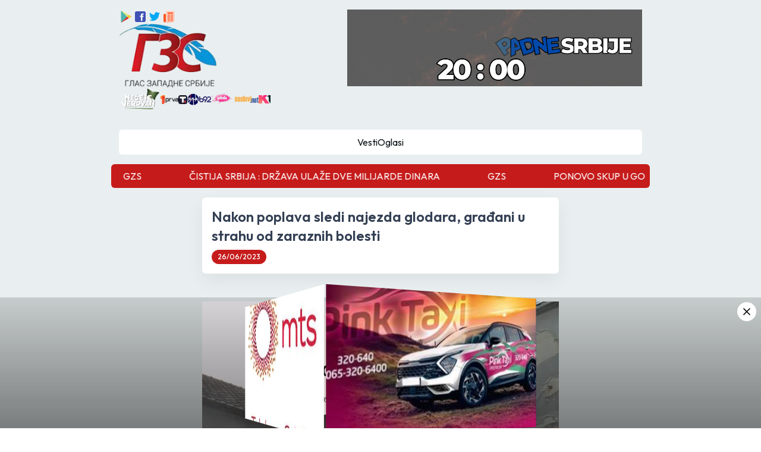

--- FILE ---
content_type: text/html; charset=utf-8
request_url: https://www.glaszapadnesrbije.rs/304484/Nakon-poplava-sledi-najezda-glodara-i-gra%EF%BF%BD%EF%BF%BDani-u-strahu-od-zaraznih-bolesti
body_size: 20661
content:
<!DOCTYPE html><html lang="sr"><head><meta charSet="utf-8"/><meta name="viewport" content="width=device-width, initial-scale=1"/><link rel="preload" as="image" href="/icons8-google-play.svg" fetchPriority="high"/><link rel="preload" as="image" href="/icons8-facebook.svg" fetchPriority="high"/><link rel="preload" as="image" href="/icons8-twitter.svg" fetchPriority="high"/><link rel="preload" as="image" href="/icons8-news.svg" fetchPriority="high"/><link rel="preload" as="image" imageSrcSet="/_next/image?url=%2Fnecete-verovati.png&amp;w=96&amp;q=75 1x, /_next/image?url=%2Fnecete-verovati.png&amp;w=256&amp;q=75 2x" fetchPriority="high"/><link rel="preload" as="image" imageSrcSet="/_next/image?url=%2Fprva.png&amp;w=32&amp;q=75 1x, /_next/image?url=%2Fprva.png&amp;w=64&amp;q=75 2x" fetchPriority="high"/><link rel="preload" as="image" imageSrcSet="/_next/image?url=%2Ftanjug.png&amp;w=16&amp;q=75 1x, /_next/image?url=%2Ftanjug.png&amp;w=32&amp;q=75 2x" fetchPriority="high"/><link rel="preload" as="image" imageSrcSet="/_next/image?url=%2Frina.png&amp;w=32&amp;q=75 1x, /_next/image?url=%2Frina.png&amp;w=48&amp;q=75 2x" fetchPriority="high"/><link rel="preload" as="image" imageSrcSet="/_next/image?url=%2Fb92.png&amp;w=32&amp;q=75 1x, /_next/image?url=%2Fb92.png&amp;w=48&amp;q=75 2x" fetchPriority="high"/><link rel="preload" as="image" imageSrcSet="/_next/image?url=%2Fpink.png&amp;w=48&amp;q=75 1x, /_next/image?url=%2Fpink.png&amp;w=96&amp;q=75 2x" fetchPriority="high"/><link rel="preload" as="image" imageSrcSet="/_next/image?url=%2Fnaslovi.png&amp;w=48&amp;q=75 1x, /_next/image?url=%2Fnaslovi.png&amp;w=96&amp;q=75 2x" fetchPriority="high"/><link rel="preload" as="image" imageSrcSet="/_next/image?url=%2Fk1.png&amp;w=32&amp;q=75 1x, /_next/image?url=%2Fk1.png&amp;w=48&amp;q=75 2x" fetchPriority="high"/><link rel="preload" as="image" imageSrcSet="/_next/image?url=%2Flocation.png&amp;w=16&amp;q=75 1x, /_next/image?url=%2Flocation.png&amp;w=32&amp;q=75 2x" fetchPriority="high"/><link rel="preload" as="image" imageSrcSet="/_next/image?url=%2Fmail.png&amp;w=16&amp;q=75 1x, /_next/image?url=%2Fmail.png&amp;w=32&amp;q=75 2x" fetchPriority="high"/><link rel="preload" as="image" imageSrcSet="/_next/image?url=https%3A%2F%2Fglaszapadnesrbije.rs%2Fdp_press_slike%2Fsteriliyacija-ina.jpg&amp;w=640&amp;q=75 1x, /_next/image?url=https%3A%2F%2Fglaszapadnesrbije.rs%2Fdp_press_slike%2Fsteriliyacija-ina.jpg&amp;w=1200&amp;q=75 2x" fetchPriority="high"/><link rel="preload" as="image" href="/icons8-pinterest.svg" fetchPriority="high"/><link rel="preload" as="image" href="/icons8-reddit.svg" fetchPriority="high"/><link rel="preload" as="image" href="/icons8-linkedin.svg" fetchPriority="high"/><link rel="preload" as="image" href="/icons8-whatsapp.svg" fetchPriority="high"/><link rel="preload" as="image" href="/icons8-viber.svg" fetchPriority="high"/><link rel="preload" as="image" href="/icons8-telegram.svg" fetchPriority="high"/><link rel="preload" as="image" href="/icons8-mail.svg" fetchPriority="high"/><link rel="stylesheet" href="/_next/static/css/f49ebe03b78d2740.css" data-precedence="next"/><link rel="stylesheet" href="/_next/static/css/e2aa70a3e6381122.css" data-precedence="next"/><link rel="stylesheet" href="/_next/static/css/5a56e3c1761e58ad.css" data-precedence="next"/><link rel="preload" as="script" fetchPriority="low" href="/_next/static/chunks/webpack-9b573c2435303995.js"/><script src="/_next/static/chunks/fd9d1056-06eeb0208bd05993.js" async=""></script><script src="/_next/static/chunks/2117-349d678c788e3793.js" async=""></script><script src="/_next/static/chunks/main-app-c32a643cbd0d6bf9.js" async=""></script><script src="/_next/static/chunks/4861-ee0208f439c22d02.js" async=""></script><script src="/_next/static/chunks/2836-49ec996a4f5cdf86.js" async=""></script><script src="/_next/static/chunks/4895-f82e2da18e850f7f.js" async=""></script><script src="/_next/static/chunks/app/layout-86b6de740a15bc05.js" async=""></script><script src="/_next/static/chunks/app/error-d6d1bdcdf36e6299.js" async=""></script><script src="/_next/static/chunks/aaea2bcf-09ccba75f240aa8a.js" async=""></script><script src="/_next/static/chunks/f8e4659f-e21fa3eaf12c390d.js" async=""></script><script src="/_next/static/chunks/5878-1a7c4d9acb5c21be.js" async=""></script><script src="/_next/static/chunks/3840-458bb2df5a58d16b.js" async=""></script><script src="/_next/static/chunks/6307-8e2f671a86f53b0e.js" async=""></script><script src="/_next/static/chunks/7835-d265ed7de84b4488.js" async=""></script><script src="/_next/static/chunks/9449-7508e485eac17bb2.js" async=""></script><script src="/_next/static/chunks/9648-e83f2618b661ff43.js" async=""></script><script src="/_next/static/chunks/9915-97a4730983ffae6b.js" async=""></script><script src="/_next/static/chunks/2972-58a32f74954bb6c1.js" async=""></script><script src="/_next/static/chunks/9346-7d424df866e6b41f.js" async=""></script><script src="/_next/static/chunks/4937-a1962d5ef63ac124.js" async=""></script><script src="/_next/static/chunks/5467-5c3aa2b7efda8a1e.js" async=""></script><script src="/_next/static/chunks/2144-d040e4ab6d67c0f6.js" async=""></script><script src="/_next/static/chunks/3303-a07a60a459b55939.js" async=""></script><script src="/_next/static/chunks/app/(main)/%5Buuid%5D/%5Btitle%5D/page-d163e97203f387ea.js" async=""></script><script src="/_next/static/chunks/app/(main)/layout-8d16fc2bb1369a22.js" async=""></script><script src="/_next/static/chunks/5496-73254de3d13ab81a.js" async=""></script><script src="/_next/static/chunks/4670-a5bd0f1aeaf85ceb.js" async=""></script><script src="/_next/static/chunks/982-e216950e3c679093.js" async=""></script><script src="/_next/static/chunks/app/(main)/page-d601f19979ba59f6.js" async=""></script><link rel="preload" as="image" href="https://glaszapadnesrbije.rs/public/dp_press_slike/banner/01.12.2025/dnevnik gore desno.gif"/><link rel="preload" as="image" href="https://glaszapadnesrbije.rs/public/dp_press_slike/banner/23.11.2024/telekom-baner-2024.jpg"/><link rel="preload" as="image" href="https://glaszapadnesrbije.rs/public/dp_press_slike/banner/23.11.2024/pink taksi baner.jpg"/><link rel="preload" as="image" href="https://glaszapadnesrbije.rs/public/dp_press_slike/banner/31.10.2025/GZS-356x200 ROTO.png"/><link rel="preload" as="image" href="https://glaszapadnesrbije.rs/public/dp_press_slike/banner/21.08.2025/ladyboom.png"/><title>GLAS ZAPADNE SRBIJE - Nakon poplava sledi najezda glodara i gra��ani u strahu od zaraznih bolesti</title><meta name="description" content="kod građana je ostao strah od najezde gmizavaca i glodara. Zmije su viđene u centru Novog Pazara i Priboja kako se penju uz drvo, a veliki broj intervencija imaju i &quot;hvatači zmija&quot;, jer se one počele da se pojavljuju bukvalno svuda,prenosi RINA.
Građani se pozivaju da ne paniče, već samo da se odmaknu od mesta na kom su ugledali gmizavca jer je poznato da one nikad ne napadaju prve.
Ipak, strah koji se sada javlja jeste opasnot od zaraznih bolesti koje šire glodari, naročito od mišje groznice i leptospiroze. Ove zarazne bolesti mogu biti i smrtonosne, ukoliko se sa lečenjem ne počne na vreme.
- Od potpuno zdrave žene ja sam došla u situaciju da mi je život visio o koncu. Prvi simptom je bila jeza, onda je krenula temperatura, mučnina i povraćanje. Mnogo jake bolove sam imala. Gledam svoje telo i vidim kako ono raste, zbog posledice gomilanja tečnosti u mom organizmu, a samo zahvaljujući lekarima na VMA, sestrama i profesorima ja sam preživela. To je bila danonoćna bitka za život i ne bih poželela nikome da doživi ono što sam ja, rekla je za RINU Čačanka koja je jedva preživela mišju groznicu pre par godina.
Virusi i bakterije za leptospirozu i mišiju groznicu mogu se pokupiti u prirodi, najčešće na seoskom području gde ima dosta stoke i poljskih miševa. Čovek se inficira kada dođe u kontakt sa izlučevinama zaraženih jedinki. Oni koji su najugroženiji i podložni ovim infekcijama su ljudi čiji su poslovi vezani za prirodu a to su šumari, berači šumskog voća, veterinari i poljoprivrednici. Prema rečima direktora ZZJZ Čačak dr Aksentija Tošića, period inkubacije traje od 10 do 40 dana, a izvor infekcije može biti zemlja, blato ili kontaminirana voda i vazduh.
- Mokraća koju izlučuju životinje sadrži taj virus koji se razliva i onda osobe koje imaju neke ogrebotine rukama ili nogama, a ne zaštite tu ranu dozvoljavaju da taj infektivni agens uđe direktno u njihovu krv i tako dolazi do obolevanja”, rekao je Tošić dodajući da je za sada epidemiološka situacija u Čačku stabilna i da nije zabeleženo bilo kakvo povećanje infektivne bolesti, kao i da se mišja groznica i leptospiroza ne prenose sa čoveka na čoveka.U ovom kraju ljudi uglavnom znaju šta je to mišja groznica i leptospiroza, ali retko ko zna koliko je to zaista opasno, kakvi su simptomi i na koji način se mogu zaštititi, zaključio je Tošić.

GZS / RINA"/><meta property="og:title" content="GLAS ZAPADNE SRBIJE - Nakon poplava sledi najezda glodara i gra��ani u strahu od zaraznih bolesti"/><meta property="og:description" content="kod građana je ostao strah od najezde gmizavaca i glodara. Zmije su viđene u centru Novog Pazara i Priboja kako se penju uz drvo, a veliki broj intervencija imaju i &quot;hvatači zmija&quot;, jer se one počele da se pojavljuju bukvalno svuda,prenosi RINA.
Građani se pozivaju da ne paniče, već samo da se odmaknu od mesta na kom su ugledali gmizavca jer je poznato da one nikad ne napadaju prve.
Ipak, strah koji se sada javlja jeste opasnot od zaraznih bolesti koje šire glodari, naročito od mišje groznice i leptospiroze. Ove zarazne bolesti mogu biti i smrtonosne, ukoliko se sa lečenjem ne počne na vreme.
- Od potpuno zdrave žene ja sam došla u situaciju da mi je život visio o koncu. Prvi simptom je bila jeza, onda je krenula temperatura, mučnina i povraćanje. Mnogo jake bolove sam imala. Gledam svoje telo i vidim kako ono raste, zbog posledice gomilanja tečnosti u mom organizmu, a samo zahvaljujući lekarima na VMA, sestrama i profesorima ja sam preživela. To je bila danonoćna bitka za život i ne bih poželela nikome da doživi ono što sam ja, rekla je za RINU Čačanka koja je jedva preživela mišju groznicu pre par godina.
Virusi i bakterije za leptospirozu i mišiju groznicu mogu se pokupiti u prirodi, najčešće na seoskom području gde ima dosta stoke i poljskih miševa. Čovek se inficira kada dođe u kontakt sa izlučevinama zaraženih jedinki. Oni koji su najugroženiji i podložni ovim infekcijama su ljudi čiji su poslovi vezani za prirodu a to su šumari, berači šumskog voća, veterinari i poljoprivrednici. Prema rečima direktora ZZJZ Čačak dr Aksentija Tošića, period inkubacije traje od 10 do 40 dana, a izvor infekcije može biti zemlja, blato ili kontaminirana voda i vazduh.
- Mokraća koju izlučuju životinje sadrži taj virus koji se razliva i onda osobe koje imaju neke ogrebotine rukama ili nogama, a ne zaštite tu ranu dozvoljavaju da taj infektivni agens uđe direktno u njihovu krv i tako dolazi do obolevanja”, rekao je Tošić dodajući da je za sada epidemiološka situacija u Čačku stabilna i da nije zabeleženo bilo kakvo povećanje infektivne bolesti, kao i da se mišja groznica i leptospiroza ne prenose sa čoveka na čoveka.U ovom kraju ljudi uglavnom znaju šta je to mišja groznica i leptospiroza, ali retko ko zna koliko je to zaista opasno, kakvi su simptomi i na koji način se mogu zaštititi, zaključio je Tošić.

GZS / RINA"/><meta property="og:image:alt" content="GLAS ZAPADNE SRBIJE - Nakon poplava sledi najezda glodara i gra��ani u strahu od zaraznih bolesti"/><meta property="og:image" content="https://glaszapadnesrbije.rs/dp_press_slike/steriliyacija-ina.jpg"/><meta property="og:type" content="article"/><meta name="twitter:card" content="summary_large_image"/><meta name="twitter:title" content="GLAS ZAPADNE SRBIJE - Nakon poplava sledi najezda glodara i gra��ani u strahu od zaraznih bolesti"/><meta name="twitter:description" content="kod građana je ostao strah od najezde gmizavaca i glodara. Zmije su viđene u centru Novog Pazara i Priboja kako se penju uz drvo, a veliki broj intervencija imaju i &quot;hvatači zmija&quot;, jer se one počele da se pojavljuju bukvalno svuda,prenosi RINA.
Građani se pozivaju da ne paniče, već samo da se odmaknu od mesta na kom su ugledali gmizavca jer je poznato da one nikad ne napadaju prve.
Ipak, strah koji se sada javlja jeste opasnot od zaraznih bolesti koje šire glodari, naročito od mišje groznice i leptospiroze. Ove zarazne bolesti mogu biti i smrtonosne, ukoliko se sa lečenjem ne počne na vreme.
- Od potpuno zdrave žene ja sam došla u situaciju da mi je život visio o koncu. Prvi simptom je bila jeza, onda je krenula temperatura, mučnina i povraćanje. Mnogo jake bolove sam imala. Gledam svoje telo i vidim kako ono raste, zbog posledice gomilanja tečnosti u mom organizmu, a samo zahvaljujući lekarima na VMA, sestrama i profesorima ja sam preživela. To je bila danonoćna bitka za život i ne bih poželela nikome da doživi ono što sam ja, rekla je za RINU Čačanka koja je jedva preživela mišju groznicu pre par godina.
Virusi i bakterije za leptospirozu i mišiju groznicu mogu se pokupiti u prirodi, najčešće na seoskom području gde ima dosta stoke i poljskih miševa. Čovek se inficira kada dođe u kontakt sa izlučevinama zaraženih jedinki. Oni koji su najugroženiji i podložni ovim infekcijama su ljudi čiji su poslovi vezani za prirodu a to su šumari, berači šumskog voća, veterinari i poljoprivrednici. Prema rečima direktora ZZJZ Čačak dr Aksentija Tošića, period inkubacije traje od 10 do 40 dana, a izvor infekcije može biti zemlja, blato ili kontaminirana voda i vazduh.
- Mokraća koju izlučuju životinje sadrži taj virus koji se razliva i onda osobe koje imaju neke ogrebotine rukama ili nogama, a ne zaštite tu ranu dozvoljavaju da taj infektivni agens uđe direktno u njihovu krv i tako dolazi do obolevanja”, rekao je Tošić dodajući da je za sada epidemiološka situacija u Čačku stabilna i da nije zabeleženo bilo kakvo povećanje infektivne bolesti, kao i da se mišja groznica i leptospiroza ne prenose sa čoveka na čoveka.U ovom kraju ljudi uglavnom znaju šta je to mišja groznica i leptospiroza, ali retko ko zna koliko je to zaista opasno, kakvi su simptomi i na koji način se mogu zaštititi, zaključio je Tošić.

GZS / RINA"/><meta name="twitter:image:alt" content="GLAS ZAPADNE SRBIJE - Nakon poplava sledi najezda glodara i gra��ani u strahu od zaraznih bolesti"/><meta name="twitter:image" content="https://glaszapadnesrbije.rs/dp_press_slike/steriliyacija-ina.jpg"/><link rel="icon" href="/favicon.ico" type="image/x-icon" sizes="48x48"/><meta name="next-size-adjust"/><script src="/_next/static/chunks/polyfills-42372ed130431b0a.js" noModule=""></script></head><body class="__className_ad50fd"><div data-overlay-container="true"><div class="flex justify-between min-h-screen"><div class="max-w-[25rem] w-full sticky top-0 bottom-0 h-screen max-banner-news-breakpoint:hidden left-0"><a target="_blank" class="cursor-pointer" href="https://www.posted.co.rs/stanovnistvo/stednja/stednja-kamate.html"><img alt="poštanska  - velika leva" loading="lazy" decoding="async" data-nimg="fill" style="position:absolute;height:100%;width:100%;left:0;top:0;right:0;bottom:0;color:transparent" sizes="100vw" srcSet="/_next/image?url=https%3A%2F%2Fglaszapadnesrbije.rs%2Fpublic%2Fdp_press_slike%2Fbanner%2F31.10.2025%2FGZS-460x1080%20LEVO%20VELIKI%20BANER.png&amp;w=640&amp;q=75 640w, /_next/image?url=https%3A%2F%2Fglaszapadnesrbije.rs%2Fpublic%2Fdp_press_slike%2Fbanner%2F31.10.2025%2FGZS-460x1080%20LEVO%20VELIKI%20BANER.png&amp;w=750&amp;q=75 750w, /_next/image?url=https%3A%2F%2Fglaszapadnesrbije.rs%2Fpublic%2Fdp_press_slike%2Fbanner%2F31.10.2025%2FGZS-460x1080%20LEVO%20VELIKI%20BANER.png&amp;w=828&amp;q=75 828w, /_next/image?url=https%3A%2F%2Fglaszapadnesrbije.rs%2Fpublic%2Fdp_press_slike%2Fbanner%2F31.10.2025%2FGZS-460x1080%20LEVO%20VELIKI%20BANER.png&amp;w=1080&amp;q=75 1080w, /_next/image?url=https%3A%2F%2Fglaszapadnesrbije.rs%2Fpublic%2Fdp_press_slike%2Fbanner%2F31.10.2025%2FGZS-460x1080%20LEVO%20VELIKI%20BANER.png&amp;w=1200&amp;q=75 1200w, /_next/image?url=https%3A%2F%2Fglaszapadnesrbije.rs%2Fpublic%2Fdp_press_slike%2Fbanner%2F31.10.2025%2FGZS-460x1080%20LEVO%20VELIKI%20BANER.png&amp;w=1920&amp;q=75 1920w, /_next/image?url=https%3A%2F%2Fglaszapadnesrbije.rs%2Fpublic%2Fdp_press_slike%2Fbanner%2F31.10.2025%2FGZS-460x1080%20LEVO%20VELIKI%20BANER.png&amp;w=2048&amp;q=75 2048w, /_next/image?url=https%3A%2F%2Fglaszapadnesrbije.rs%2Fpublic%2Fdp_press_slike%2Fbanner%2F31.10.2025%2FGZS-460x1080%20LEVO%20VELIKI%20BANER.png&amp;w=3840&amp;q=75 3840w" src="/_next/image?url=https%3A%2F%2Fglaszapadnesrbije.rs%2Fpublic%2Fdp_press_slike%2Fbanner%2F31.10.2025%2FGZS-460x1080%20LEVO%20VELIKI%20BANER.png&amp;w=3840&amp;q=75"/></a></div><div class="p-4 w-full mx-auto shadow-elevated-content z-10 max-w-[85.188rem]"><header class="mb-4 mx-auto max-w-[55rem]"><nav><div class="flex items-start justify-center flex-wrap gap-4"><div class="flex flex-col gap-4 flex-1 min-w-[12rem]"><div class="flex items-center gap-4 max-tablet:justify-center"><a target="_blank" href="https://play.google.com/store/apps/details?id=rs.gzs.gzsdoo"><img alt="google-play" fetchPriority="high" width="24" height="24" decoding="async" data-nimg="1" class="cursor-pointer" style="color:transparent" src="/icons8-google-play.svg"/></a><a target="_blank" href="https://www.facebook.com/glaszapadnesrbije.rs"><img alt="facebook" fetchPriority="high" width="24" height="24" decoding="async" data-nimg="1" class="cursor-pointer" style="color:transparent" src="/icons8-facebook.svg"/></a><a target="_blank" href="https://x.com/GLASZAPADNESRB"><img alt="twitter" fetchPriority="high" width="24" height="24" decoding="async" data-nimg="1" class="cursor-pointer" style="color:transparent" src="/icons8-twitter.svg"/></a><a target="_blank" href="/api/rss"><img alt="rss" fetchPriority="high" width="24" height="24" decoding="async" data-nimg="1" class="cursor-pointer" style="color:transparent" src="/icons8-news.svg"/></a></div><div class="flex items-center justify-between relative max-tablet:justify-center max-tablet:items-start"><a class="cursor-pointer inline-block max-tablet:my-8" href="/"><img alt="logo" loading="lazy" width="165" height="165" decoding="async" data-nimg="1" style="color:transparent" srcSet="/_next/image?url=%2Flogo.png&amp;w=256&amp;q=75 1x, /_next/image?url=%2Flogo.png&amp;w=384&amp;q=75 2x" src="/_next/image?url=%2Flogo.png&amp;w=384&amp;q=75"/></a><img alt="hamburger" loading="lazy" width="25" height="25" decoding="async" data-nimg="1" class="hidden max-tablet:block cursor-pointer absolute right-0" style="color:transparent" srcSet="/_next/image?url=%2Fhamburger.png&amp;w=32&amp;q=75 1x, /_next/image?url=%2Fhamburger.png&amp;w=64&amp;q=75 2x" src="/_next/image?url=%2Fhamburger.png&amp;w=64&amp;q=75"/></div><div class="flex items-center gap-3 flex-wrap max-tablet:justify-center max-tablet:hidden"><a target="_blank" class=" text-custom-gray text-[1rem] leading-[1.63rem] hover:text-primary transition-colors duration-300 flex gap-2 " href="https://www.prva.rs/formati/emisija/6/necete-verovati"><img alt="Necete Verovati" fetchPriority="high" width="70" height="70" decoding="async" data-nimg="1" style="color:transparent" srcSet="/_next/image?url=%2Fnecete-verovati.png&amp;w=96&amp;q=75 1x, /_next/image?url=%2Fnecete-verovati.png&amp;w=256&amp;q=75 2x" src="/_next/image?url=%2Fnecete-verovati.png&amp;w=256&amp;q=75"/></a><div class=""><img alt="Prva tv" fetchPriority="high" width="30" height="30" decoding="async" data-nimg="1" style="color:transparent" srcSet="/_next/image?url=%2Fprva.png&amp;w=32&amp;q=75 1x, /_next/image?url=%2Fprva.png&amp;w=64&amp;q=75 2x" src="/_next/image?url=%2Fprva.png&amp;w=64&amp;q=75"/></div><div class=""><img alt="Tanjug vesti" fetchPriority="high" width="15" height="15" decoding="async" data-nimg="1" style="color:transparent" srcSet="/_next/image?url=%2Ftanjug.png&amp;w=16&amp;q=75 1x, /_next/image?url=%2Ftanjug.png&amp;w=32&amp;q=75 2x" src="/_next/image?url=%2Ftanjug.png&amp;w=32&amp;q=75"/></div><div class=""><img alt="Rina vesti" fetchPriority="high" width="20" height="30" decoding="async" data-nimg="1" style="color:transparent" srcSet="/_next/image?url=%2Frina.png&amp;w=32&amp;q=75 1x, /_next/image?url=%2Frina.png&amp;w=48&amp;q=75 2x" src="/_next/image?url=%2Frina.png&amp;w=48&amp;q=75"/></div><div class=""><img alt="B92 vesti" fetchPriority="high" width="20" height="40" decoding="async" data-nimg="1" style="color:transparent" srcSet="/_next/image?url=%2Fb92.png&amp;w=32&amp;q=75 1x, /_next/image?url=%2Fb92.png&amp;w=48&amp;q=75 2x" src="/_next/image?url=%2Fb92.png&amp;w=48&amp;q=75"/></div><div class=""><img alt="Pink vesti" fetchPriority="high" width="40" height="50" decoding="async" data-nimg="1" style="color:transparent" srcSet="/_next/image?url=%2Fpink.png&amp;w=48&amp;q=75 1x, /_next/image?url=%2Fpink.png&amp;w=96&amp;q=75 2x" src="/_next/image?url=%2Fpink.png&amp;w=96&amp;q=75"/></div><div class=""><img alt="Naslovi net vesti" fetchPriority="high" width="40" height="50" decoding="async" data-nimg="1" style="color:transparent" srcSet="/_next/image?url=%2Fnaslovi.png&amp;w=48&amp;q=75 1x, /_next/image?url=%2Fnaslovi.png&amp;w=96&amp;q=75 2x" src="/_next/image?url=%2Fnaslovi.png&amp;w=96&amp;q=75"/></div><div class=""><img alt="K1 vesti" fetchPriority="high" width="20" height="20" decoding="async" data-nimg="1" style="color:transparent" srcSet="/_next/image?url=%2Fk1.png&amp;w=32&amp;q=75 1x, /_next/image?url=%2Fk1.png&amp;w=48&amp;q=75 2x" src="/_next/image?url=%2Fk1.png&amp;w=48&amp;q=75"/></div></div></div><div class="max-tablet:hidden max-w-[31rem] w-full flex justify-center"><div class="flex flex-col gap-4 relative"><a target="_blank" class="relative w-full" href="https://www.youtube.com/@dnevnikzapadnesrbije8951"><img src="https://glaszapadnesrbije.rs/public/dp_press_slike/banner/01.12.2025/dnevnik gore desno.gif" alt="дзс - gore desno"/></a></div></div></div><div class="flex items-center justify-between flex-wrap relative my-4 max-tablet:my-0 max-tablet:justify-start max-banner-news-breakpoint:justify-center"></div><div class="flex items-center justify-center gap-7 mt-4 bg-white p-2 rounded-md max-tablet:hidden"><a target="_self" class=" text-custom-gray text-[1rem] leading-[1.63rem] hover:text-primary transition-colors duration-300 flex gap-2 " href="/">Vesti</a><a target="_self" class=" text-custom-gray text-[1rem] leading-[1.63rem] hover:text-primary transition-colors duration-300 flex gap-2 " href="/ads">Oglasi</a></div></nav></header><span class="hidden max-tablet:block fixed bottom-4 right-4 bg-primary p-3 rounded-full z-50 cursor-pointer"><img alt="arrow-left" loading="lazy" width="20" height="20" decoding="async" data-nimg="1" style="color:transparent" src="/arrow-left.svg"/></span><div class=" 
    max-tablet:mb-4 left-0 bottom-0 fixed bg-gradient-to-b from-[rgba(0,0,0,0.15)] to-[rgba(0,0,0,0.48)] 
    max-tablet:left-auto max-tablet:bottom-auto max-tablet:relative max-tablet:bg-none
    w-full z-[99] flex h-[13.75rem] items-center justify-center transition-opacity duration-[700ms]
    "><div class="top-2 p-[0.375rem] right-2 cursor-pointer absolute bg-white rounded-full max-tablet:hidden"><img alt="close" loading="lazy" width="20" height="20" decoding="async" data-nimg="1" style="color:transparent" src="/x.svg"/></div><div class="w-[22.25rem] h-[12.5rem] relative [transform-style:preserve-3d] animate-[rotate_10s_linear_infinite] max-tablet:w-[12.188rem] max-tablet:h-[6.875rem]"><span class="absolute top-0 left-0 w-full h-full" style="transform:rotateY(0deg) translateZ(180px);transform-origin:center;transform-style:preserve-3d"><img src="https://glaszapadnesrbije.rs/public/dp_press_slike/banner/23.11.2024/telekom-baner-2024.jpg" alt="banner-item" class="w-full h-full transition-[3s] object-cover absolute"/></span><span class="absolute top-0 left-0 w-full h-full" style="transform:rotateY(90deg) translateZ(180px);transform-origin:center;transform-style:preserve-3d"><img src="https://glaszapadnesrbije.rs/public/dp_press_slike/banner/23.11.2024/pink taksi baner.jpg" alt="banner-item" class="w-full h-full transition-[3s] object-cover absolute"/></span><span class="absolute top-0 left-0 w-full h-full" style="transform:rotateY(180deg) translateZ(180px);transform-origin:center;transform-style:preserve-3d"><a target="_blank" href="https://www.posted.co.rs/stanovnistvo/stednja/stednja-kamate.html"><img src="https://glaszapadnesrbije.rs/public/dp_press_slike/banner/31.10.2025/GZS-356x200 ROTO.png" alt="banner-item" class="w-full h-full transition-[3s] object-cover absolute"/></a></span><span class="absolute top-0 left-0 w-full h-full" style="transform:rotateY(270deg) translateZ(180px);transform-origin:center;transform-style:preserve-3d"><img src="https://glaszapadnesrbije.rs/public/dp_press_slike/banner/21.08.2025/ladyboom.png" alt="banner-item" class="w-full h-full transition-[3s] object-cover absolute"/></span></div></div><div class="max-w-[56.625rem] mx-auto"><div class="mx-auto overflow-hidden"><p class="min-w-[5000px]"></p></div><div class="mx-auto bg-primary text-white p-2 rounded-md overflow-hidden"><div class="block"><span style="height:20px;width:20px;border-width:2px" class="border-[#f3f3f3] border-t-primary rounded-full animate-spin inline-block"></span><p class="min-w-[5000px]"></p></div><div class="hidden"></div></div></div><div class="flex gap-4 mt-4 justify-center"><div class="max-w-[37.5rem] min-w-[0px]"><div class="text-white mb-4 p-4 rounded-md shadow-[0rem_0.69rem_1.88rem_0rem_rgba(16,24,40,0.06)] bg-white"><h1 class="text-[rgb(52,64,84)] text-2xl font-semibold leading-[2rem] mb-2">Nakon poplava sledi najezda glodara, građani u strahu od zaraznih bolesti</h1><div class="flex flex-wrap gap-1"><span class="text-[0.75rem] font-medium leading-[1rem] p-[0.25rem_0.63rem] rounded-[1.5rem] bg-primary  inline-flex items-center gap-1">26/06/2023</span></div></div><div class="flex flex-col gap-4"><div class="relative shadow-1xl rounded-xl max-w-[37.5rem] h-[25rem] w-full overflow-hidden"><img alt="image-gallery-item" fetchPriority="high" width="600" height="400" decoding="async" data-nimg="1" class="rounded-xl object-contain h-[25rem] mx-auto" style="color:transparent" srcSet="/_next/image?url=https%3A%2F%2Fglaszapadnesrbije.rs%2Fdp_press_slike%2Fsteriliyacija-ina.jpg&amp;w=640&amp;q=75 1x, /_next/image?url=https%3A%2F%2Fglaszapadnesrbije.rs%2Fdp_press_slike%2Fsteriliyacija-ina.jpg&amp;w=1200&amp;q=75 2x" src="/_next/image?url=https%3A%2F%2Fglaszapadnesrbije.rs%2Fdp_press_slike%2Fsteriliyacija-ina.jpg&amp;w=1200&amp;q=75"/><div class="absolute left-0 right-0 bottom-0 bg-[#444] opacity-80 p-2 text-white"><span>Foto: RINA</span></div></div><div class="text-white p-4 rounded-md shadow-[0rem_0.69rem_1.88rem_0rem_rgba(16,24,40,0.06)] bg-white"><div class="text-[rgb(102,112,133)] text-[1rem] font-normal leading-[1.5rem] purify-container">Čačak - Prethodnih dana skoro čitava Srbija bila je pogođena poplavama, a sada kada se voda povukla i kuće koliko toliko očistile,  <p style="text-align: justify;">kod građana je ostao strah od najezde gmizavaca i glodara. Zmije su viđene u centru Novog Pazara i Priboja kako se penju uz drvo, a veliki broj intervencija imaju i "hvatači zmija", jer se one počele da se pojavljuju bukvalno svuda,&nbsp;<a href="https://www.rina.rs/item/15172-/">prenosi RINA.</a></p>
<p style="text-align: justify;"><img alt="" src="https://glaszapadnesrbije.rs/files/images/Lady_boom_za_sajt_giff53953.gif" style="cursor: pointer; width: 100%">Građani se pozivaju da ne paniče, već samo da se odmaknu od mesta na kom su ugledali gmizavca jer je poznato da one nikad ne napadaju prve.</p>
<p style="text-align: justify;">Ipak, strah koji se sada javlja jeste opasnot od zaraznih bolesti koje šire glodari, naročito od mišje groznice i leptospiroze. Ove zarazne bolesti mogu biti i smrtonosne, ukoliko se sa lečenjem ne počne na vreme.</p>
<p style="text-align: justify;">- Od potpuno zdrave žene ja sam došla u situaciju da mi je život visio o koncu. Prvi simptom je bila jeza, onda je krenula temperatura, mučnina i povraćanje. Mnogo jake bolove sam imala. Gledam svoje telo i vidim kako ono raste, zbog posledice gomilanja tečnosti u mom organizmu, a samo zahvaljujući lekarima na VMA, sestrama i profesorima ja sam preživela. To je bila danonoćna bitka za život i ne bih poželela nikome da doživi ono što sam ja, rekla je za RINU Čačanka koja je jedva preživela mišju groznicu pre par godina.</p>
<p style="text-align: justify;">Virusi i bakterije za leptospirozu i mišiju groznicu mogu se pokupiti u prirodi, najčešće na seoskom području gde ima dosta stoke i poljskih miševa. Čovek se inficira kada dođe u kontakt sa izlučevinama zaraženih jedinki. Oni koji su najugroženiji i podložni ovim infekcijama su ljudi čiji su poslovi vezani za prirodu a to su šumari, berači šumskog voća, veterinari i poljoprivrednici. Prema rečima direktora ZZJZ Čačak dr Aksentija Tošića, period inkubacije traje od 10 do 40 dana, a izvor infekcije može biti zemlja, blato ili kontaminirana voda i vazduh.</p>
<p style="text-align: justify;">- Mokraća koju izlučuju životinje sadrži taj virus koji se razliva i onda osobe koje imaju neke ogrebotine rukama ili nogama, a ne zaštite tu ranu dozvoljavaju da taj infektivni agens uđe direktno u njihovu krv i tako dolazi do obolevanja”, rekao je Tošić dodajući da je za sada epidemiološka situacija u Čačku stabilna i da nije zabeleženo bilo kakvo povećanje infektivne bolesti, kao i da se mišja groznica i leptospiroza ne prenose sa čoveka na čoveka.U ovom kraju ljudi uglavnom znaju šta je to mišja groznica i leptospiroza, ali retko ko zna koliko je to zaista opasno, kakvi su simptomi i na koji način se mogu zaštititi, zaključio je Tošić.</p>
<p style="text-align: justify;">&nbsp;</p>
<p style="text-align: justify;">GZS / RINA</p></div></div><div class=" p-4 rounded-md shadow-[0rem_0.69rem_1.88rem_0rem_rgba(16,24,40,0.06)] bg-white"><h3 class="text-[rgb(52,64,84)] text-base font-medium leading-[1.63rem] mb-1">Podeli</h3><div class="flex flex-wrap gap-2"><a target="_blank" href="https://facebook.com/share.php?u=https://glaszapadnesrbije.rs/98499568-6eec-11ef-9384-28924a36a706/Nakon-poplava-sledi-najezda-glodara-građani-u-strahu-od-zaraznih-bolesti/&amp;title=Nakon-poplava-sledi-najezda-glodara-građani-u-strahu-od-zaraznih-bolesti"><img alt="facebook" fetchPriority="high" width="30" height="30" decoding="async" data-nimg="1" class="cursor-pointer" style="color:transparent" src="/icons8-facebook.svg"/></a><a target="_blank" href="https://twitter.com/intent/tweet?text=Nakon-poplava-sledi-najezda-glodara-građani-u-strahu-od-zaraznih-bolesti+https://glaszapadnesrbije.rs/98499568-6eec-11ef-9384-28924a36a706/Nakon-poplava-sledi-najezda-glodara-građani-u-strahu-od-zaraznih-bolesti/"><img alt="twitter" fetchPriority="high" width="30" height="30" decoding="async" data-nimg="1" class="cursor-pointer" style="color:transparent" src="/icons8-twitter.svg"/></a><a target="_blank" href="https://pinterest.com/pin/create/bookmarklet/?url=https://glaszapadnesrbije.rs/98499568-6eec-11ef-9384-28924a36a706/Nakon-poplava-sledi-najezda-glodara-građani-u-strahu-od-zaraznih-bolesti"><img alt="pinterest" fetchPriority="high" width="30" height="30" decoding="async" data-nimg="1" class="cursor-pointer" style="color:transparent" src="/icons8-pinterest.svg"/></a><a target="_blank" href="https://reddit.com/submit?url=https://glaszapadnesrbije.rs/98499568-6eec-11ef-9384-28924a36a706/Nakon-poplava-sledi-najezda-glodara-građani-u-strahu-od-zaraznih-bolesti/&amp;title=Nakon-poplava-sledi-najezda-glodara-građani-u-strahu-od-zaraznih-bolesti"><img alt="reddit" fetchPriority="high" width="30" height="30" decoding="async" data-nimg="1" class="cursor-pointer" style="color:transparent" src="/icons8-reddit.svg"/></a><a target="_blank" href="https://linkedin.com/shareArticle?mini=true&amp;url=https://glaszapadnesrbije.rs/98499568-6eec-11ef-9384-28924a36a706/Nakon-poplava-sledi-najezda-glodara-građani-u-strahu-od-zaraznih-bolesti/&amp;title=Nakon-poplava-sledi-najezda-glodara-građani-u-strahu-od-zaraznih-bolesti&amp;source=https://www.glaszapadnesrbije.rs/98499568-6eec-11ef-9384-28924a36a706/Nakon-poplava-sledi-najezda-glodara-građani-u-strahu-od-zaraznih-bolesti/&quot;"><img alt="linkedin" fetchPriority="high" width="30" height="30" decoding="async" data-nimg="1" class="cursor-pointer" style="color:transparent" src="/icons8-linkedin.svg"/></a><a target="_blank" href="whatsapp://send?text=https://glaszapadnesrbije.rs/98499568-6eec-11ef-9384-28924a36a706/Nakon-poplava-sledi-najezda-glodara-građani-u-strahu-od-zaraznih-bolesti/"><img alt="whatsapp" fetchPriority="high" width="30" height="30" decoding="async" data-nimg="1" class="cursor-pointer" style="color:transparent" src="/icons8-whatsapp.svg"/></a><a target="_blank" href="viber://forward?text=https://glaszapadnesrbije.rs/98499568-6eec-11ef-9384-28924a36a706/Nakon-poplava-sledi-najezda-glodara-građani-u-strahu-od-zaraznih-bolesti/"><img alt="viber" fetchPriority="high" width="30" height="30" decoding="async" data-nimg="1" class="cursor-pointer" style="color:transparent" src="/icons8-viber.svg"/></a><a target="_blank" href="https://telegram.me/share/url?url=https://glaszapadnesrbije.rs/98499568-6eec-11ef-9384-28924a36a706/Nakon-poplava-sledi-najezda-glodara-građani-u-strahu-od-zaraznih-bolesti/&amp;text=Nakon-poplava-sledi-najezda-glodara-građani-u-strahu-od-zaraznih-bolesti"><img alt="telegram" fetchPriority="high" width="30" height="30" decoding="async" data-nimg="1" class="cursor-pointer" style="color:transparent" src="/icons8-telegram.svg"/></a><a target="_blank" href="mailto:?body=Nakon-poplava-sledi-najezda-glodara-građani-u-strahu-od-zaraznih-bolesti https://glaszapadnesrbije.rs/98499568-6eec-11ef-9384-28924a36a706/Nakon-poplava-sledi-najezda-glodara-građani-u-strahu-od-zaraznih-bolesti/"><img alt="mail" fetchPriority="high" width="30" height="30" decoding="async" data-nimg="1" class="cursor-pointer" style="color:transparent" src="/icons8-mail.svg"/></a></div></div><div class=" p-4 rounded-md shadow-[0rem_0.69rem_1.88rem_0rem_rgba(16,24,40,0.06)] bg-white"><iframe src="https://www.youtube.com/embed/P6TlSN02UJc" class="!w-[100%] h-[19.688rem] rounded-md" allowFullScreen=""></iframe></div><div class=" p-4 rounded-md shadow-[0rem_0.69rem_1.88rem_0rem_rgba(16,24,40,0.06)] bg-white"><h3 class="text-[rgb(52,64,84)] text-base font-medium leading-[1.63rem] mb-1">Dodaj komentar</h3><div class="mt-4 flex flex-col gap-4"><div class="flex flex-col gap-1"><span class="text-[0.9rem] mb-1">Ime i prezime</span><input type="text" placeholder="" class="border-[0.06rem] border-gray-300 py-1 px-2 
        rounded-[0.25rem] shadow-[0rem_0.06rem_0.19rem_0rem_rgba(27,35,52,0.04)] bg-white w-full
         
        
        
        " name="name"/></div><div class="flex flex-col gap-1"><span class="text-[0.9rem] mb-1">Komentar</span><textarea class="border-[0.06rem] border-gray-300 py-1 px-2 min-h-[6rem] resize-none
        rounded-[0.25rem] shadow-[0rem_0.06rem_0.19rem_0rem_rgba(27,35,52,0.04)] bg-white " name="comment"></textarea></div><div class="flex items-center flex-wrap gap-4"><div><input type="file" accept="image/*" class="hidden"/><div class="inline-flex gap-4 items-center cursor-pointer"><p class="text-[0.9rem]">Dodaj sliku</p><img alt="image-gallery" loading="lazy" width="50" height="50" decoding="async" data-nimg="1" class="cursor-pointer" style="color:transparent" src="/gallery-33.svg"/></div></div><span class="mx-4 max-tablet:hidden">|</span><div class="inline-flex gap-2 text-[0.9rem] items-center cursor-pointer max-w-[6rem]"><span>Dodaj link</span><img alt="close" loading="lazy" width="20" height="20" decoding="async" data-nimg="1" style="color:transparent" src="/link.svg"/></div></div><div class="flex items-center flex-wrap gap-2 text-[0.9rem]"><span>1</span><span>+</span><span>1</span><span>=</span><div class="flex flex-col gap-1"><input type="number" placeholder="" class="border-[0.06rem] border-gray-300 py-1 px-2 
        rounded-[0.25rem] shadow-[0rem_0.06rem_0.19rem_0rem_rgba(27,35,52,0.04)] bg-white w-full
        max-w-[3.5rem] 
        
        
        " name="spam"/></div></div><p class="text-primary text-[0.8rem] font-normal">Komentari koji sadrže psovke, uvredljive, vulgarne, šovinističke ili preteće poruke neće biti objavljeni. Mišljenja iznešena u komentarima su privatno mišljenje autora komentara i ne održavaju stavove Glasa Zapadne Srbije.</p><div class="text-right"><button class="bg-primary border-0 text-white rounded-[0.38rem] shadow-[0.44rem_0.88rem_3.13rem_0_rgba(16,24,40,0.07)] 
    hover:opacity-70 transition-all duration-300 inline-flex gap-2 items-center disabled:opacity-40 py-2 px-4 undefined" disabled="">Pošalji</button></div></div></div></div></div></div></div><div class="max-w-[25rem] w-full sticky top-0 bottom-0 h-screen max-banner-news-breakpoint:hidden right-0"><a target="_blank" class="cursor-pointer" href="https://www.youtube.com/@dnevnikzapadnesrbije8951"><img alt="desna gif фзс" loading="lazy" decoding="async" data-nimg="fill" style="position:absolute;height:100%;width:100%;left:0;top:0;right:0;bottom:0;color:transparent" sizes="100vw" srcSet="/_next/image?url=https%3A%2F%2Fglaszapadnesrbije.rs%2Fpublic%2Fdp_press_slike%2Fbanner%2F01.12.2025%2Fgif20reklama20sajt12%20LEVO.gif&amp;w=640&amp;q=75 640w, /_next/image?url=https%3A%2F%2Fglaszapadnesrbije.rs%2Fpublic%2Fdp_press_slike%2Fbanner%2F01.12.2025%2Fgif20reklama20sajt12%20LEVO.gif&amp;w=750&amp;q=75 750w, /_next/image?url=https%3A%2F%2Fglaszapadnesrbije.rs%2Fpublic%2Fdp_press_slike%2Fbanner%2F01.12.2025%2Fgif20reklama20sajt12%20LEVO.gif&amp;w=828&amp;q=75 828w, /_next/image?url=https%3A%2F%2Fglaszapadnesrbije.rs%2Fpublic%2Fdp_press_slike%2Fbanner%2F01.12.2025%2Fgif20reklama20sajt12%20LEVO.gif&amp;w=1080&amp;q=75 1080w, /_next/image?url=https%3A%2F%2Fglaszapadnesrbije.rs%2Fpublic%2Fdp_press_slike%2Fbanner%2F01.12.2025%2Fgif20reklama20sajt12%20LEVO.gif&amp;w=1200&amp;q=75 1200w, /_next/image?url=https%3A%2F%2Fglaszapadnesrbije.rs%2Fpublic%2Fdp_press_slike%2Fbanner%2F01.12.2025%2Fgif20reklama20sajt12%20LEVO.gif&amp;w=1920&amp;q=75 1920w, /_next/image?url=https%3A%2F%2Fglaszapadnesrbije.rs%2Fpublic%2Fdp_press_slike%2Fbanner%2F01.12.2025%2Fgif20reklama20sajt12%20LEVO.gif&amp;w=2048&amp;q=75 2048w, /_next/image?url=https%3A%2F%2Fglaszapadnesrbije.rs%2Fpublic%2Fdp_press_slike%2Fbanner%2F01.12.2025%2Fgif20reklama20sajt12%20LEVO.gif&amp;w=3840&amp;q=75 3840w" src="/_next/image?url=https%3A%2F%2Fglaszapadnesrbije.rs%2Fpublic%2Fdp_press_slike%2Fbanner%2F01.12.2025%2Fgif20reklama20sajt12%20LEVO.gif&amp;w=3840&amp;q=75"/></a></div></div><div class="max-tablet:hidden p-10 bg-gray-50 border-t-2 shadow-2xl text-[1rem] leading-[1.625rem] text-[rgb(52,64,84)] flex flex-col"><p class="inline-flex gap-2 items-center"><img alt="location" fetchPriority="high" width="15" height="15" decoding="async" data-nimg="1" style="color:transparent" srcSet="/_next/image?url=%2Flocation.png&amp;w=16&amp;q=75 1x, /_next/image?url=%2Flocation.png&amp;w=32&amp;q=75 2x" src="/_next/image?url=%2Flocation.png&amp;w=32&amp;q=75"/>Župana Stracimira 9/1, Čačak</p><p class="inline-flex gap-2 items-center break-all"><img alt="mail" fetchPriority="high" width="15" height="15" decoding="async" data-nimg="1" style="color:transparent" srcSet="/_next/image?url=%2Fmail.png&amp;w=16&amp;q=75 1x, /_next/image?url=%2Fmail.png&amp;w=32&amp;q=75 2x" src="/_next/image?url=%2Fmail.png&amp;w=32&amp;q=75"/>redakcija@glaszapadnesrbije.rs | cacakvideo@yahoo.com</p><br/><p><b>Izdavač:</b> Privredno društvo GZS doo Čačak.<br/><b>Glavni i odgovorni urednik:</b> Gvozden Nikolić. <br/><b>Registar javnih glasila Republike Srbije broj:</b> IN000143.</p><br/><div class="text-right"><p>Izrada: <a target="_blank" class="underline text-primary" href="https://mobiledeveloper.rs/contacts/">DD Coding</a></p><p class="text-primary">© Glas Zapadne Srbije <!-- -->2026<!-- -->. Sva prava zadržana.</p></div></div><style>#nprogress{pointer-events:none}#nprogress .bar{background:#C61B1B;position:fixed;z-index:1600;top: 0;left:0;width:100%;height:3px}#nprogress .peg{display:block;position:absolute;right:0;width:100px;height:100%;box-shadow:0 0 10px #C61B1B,0 0 5px #C61B1B;opacity:1;-webkit-transform:rotate(3deg) translate(0px,-4px);-ms-transform:rotate(3deg) translate(0px,-4px);transform:rotate(3deg) translate(0px,-4px)}#nprogress .spinner{display:block;position:fixed;z-index:1600;top: 15px;right:15px}#nprogress .spinner-icon{width:18px;height:18px;box-sizing:border-box;border:2px solid transparent;border-top-color:#C61B1B;border-left-color:#C61B1B;border-radius:50%;-webkit-animation:nprogress-spinner 400ms linear infinite;animation:nprogress-spinner 400ms linear infinite}.nprogress-custom-parent{overflow:hidden;position:relative}.nprogress-custom-parent #nprogress .bar,.nprogress-custom-parent #nprogress .spinner{position:absolute}@-webkit-keyframes nprogress-spinner{0%{-webkit-transform:rotate(0deg)}100%{-webkit-transform:rotate(360deg)}}@keyframes nprogress-spinner{0%{transform:rotate(0deg)}100%{transform:rotate(360deg)}}</style><div class="Toastify"></div></div><script src="https://code.responsivevoice.org/responsivevoice.js?key=ddJPldP2" defer=""></script><script src="/_next/static/chunks/webpack-9b573c2435303995.js" async=""></script><script>(self.__next_f=self.__next_f||[]).push([0]);self.__next_f.push([2,null])</script><script>self.__next_f.push([1,"1:HL[\"/_next/static/media/07a54048a9278940-s.p.woff2\",\"font\",{\"crossOrigin\":\"\",\"type\":\"font/woff2\"}]\n2:HL[\"/_next/static/css/f49ebe03b78d2740.css\",\"style\"]\n3:HL[\"/_next/static/css/e2aa70a3e6381122.css\",\"style\"]\n4:HL[\"/_next/static/css/5a56e3c1761e58ad.css\",\"style\"]\n"])</script><script>self.__next_f.push([1,"5:I[12846,[],\"\"]\n8:I[4707,[],\"\"]\nb:I[36423,[],\"\"]\nd:I[56065,[\"4861\",\"static/chunks/4861-ee0208f439c22d02.js\",\"2836\",\"static/chunks/2836-49ec996a4f5cdf86.js\",\"4895\",\"static/chunks/4895-f82e2da18e850f7f.js\",\"3185\",\"static/chunks/app/layout-86b6de740a15bc05.js\"],\"default\"]\ne:I[16743,[\"4861\",\"static/chunks/4861-ee0208f439c22d02.js\",\"2836\",\"static/chunks/2836-49ec996a4f5cdf86.js\",\"4895\",\"static/chunks/4895-f82e2da18e850f7f.js\",\"3185\",\"static/chunks/app/layout-86b6de740a15bc05.js\"],\"NextUIProvider\"]\nf:I[13490,[\"7601\",\"static/chunks/app/error-d6d1bdcdf36e6299.js\"],\"default\"]\n10:I[36539,[\"4861\",\"static/chunks/4861-ee0208f439c22d02.js\",\"2836\",\"static/chunks/2836-49ec996a4f5cdf86.js\",\"4895\",\"static/chunks/4895-f82e2da18e850f7f.js\",\"3185\",\"static/chunks/app/layout-86b6de740a15bc05.js\"],\"\"]\n11:I[14861,[\"8218\",\"static/chunks/aaea2bcf-09ccba75f240aa8a.js\",\"9095\",\"static/chunks/f8e4659f-e21fa3eaf12c390d.js\",\"4861\",\"static/chunks/4861-ee0208f439c22d02.js\",\"5878\",\"static/chunks/5878-1a7c4d9acb5c21be.js\",\"2836\",\"static/chunks/2836-49ec996a4f5cdf86.js\",\"3840\",\"static/chunks/3840-458bb2df5a58d16b.js\",\"6307\",\"static/chunks/6307-8e2f671a86f53b0e.js\",\"7835\",\"static/chunks/7835-d265ed7de84b4488.js\",\"9449\",\"static/chunks/9449-7508e485eac17bb2.js\",\"9648\",\"static/chunks/9648-e83f2618b661ff43.js\",\"9915\",\"static/chunks/9915-97a4730983ffae6b.js\",\"2972\",\"static/chunks/2972-58a32f74954bb6c1.js\",\"9346\",\"static/chunks/9346-7d424df866e6b41f.js\",\"4937\",\"static/chunks/4937-a1962d5ef63ac124.js\",\"5467\",\"static/chunks/5467-5c3aa2b7efda8a1e.js\",\"2144\",\"static/chunks/2144-d040e4ab6d67c0f6.js\",\"3303\",\"static/chunks/3303-a07a60a459b55939.js\",\"237\",\"static/chunks/app/(main)/%5Buuid%5D/%5Btitle%5D/page-d163e97203f387ea.js\"],\"ToastContainer\"]\n12:I[88003,[\"4861\",\"static/chunks/4861-ee0208f439c22d02.js\",\"2836\",\"static/chunks/2836-49ec996a4f5cdf86.js\",\"4895\",\"static/chunks/4895-f82e2da18e850f7f.js\",\"3185\",\"static/chunks/app/layout-86b6de740a15bc05.js\"],\"\"]\n14:I[61060,[],\"\"]\n9:[\"uuid\",\"304484\",\"d\"]\na:[\"title\",\"Nakon-poplava-sledi-najezda-glodara-i-gra%EF%BF%BD%EF"])</script><script>self.__next_f.push([1,"%BF%BDani-u-strahu-od-zaraznih-bolesti\",\"d\"]\n15:[]\n"])</script><script>self.__next_f.push([1,"0:[\"$\",\"$L5\",null,{\"buildId\":\"YKoFk4gnxQHmauA2M0Buo\",\"assetPrefix\":\"\",\"urlParts\":[\"\",\"304484\",\"Nakon-poplava-sledi-najezda-glodara-i-gra%EF%BF%BD%EF%BF%BDani-u-strahu-od-zaraznih-bolesti\"],\"initialTree\":[\"\",{\"children\":[\"(main)\",{\"children\":[[\"uuid\",\"304484\",\"d\"],{\"children\":[[\"title\",\"Nakon-poplava-sledi-najezda-glodara-i-gra%EF%BF%BD%EF%BF%BDani-u-strahu-od-zaraznih-bolesti\",\"d\"],{\"children\":[\"__PAGE__\",{}]}]}]}]},\"$undefined\",\"$undefined\",true],\"initialSeedData\":[\"\",{\"children\":[\"(main)\",{\"children\":[[\"uuid\",\"304484\",\"d\"],{\"children\":[[\"title\",\"Nakon-poplava-sledi-najezda-glodara-i-gra%EF%BF%BD%EF%BF%BDani-u-strahu-od-zaraznih-bolesti\",\"d\"],{\"children\":[\"__PAGE__\",{},[[\"$L6\",\"$L7\",null],null],null]},[null,[\"$\",\"$L8\",null,{\"parallelRouterKey\":\"children\",\"segmentPath\":[\"children\",\"(main)\",\"children\",\"$9\",\"children\",\"$a\",\"children\"],\"error\":\"$undefined\",\"errorStyles\":\"$undefined\",\"errorScripts\":\"$undefined\",\"template\":[\"$\",\"$Lb\",null,{}],\"templateStyles\":\"$undefined\",\"templateScripts\":\"$undefined\",\"notFound\":\"$undefined\",\"notFoundStyles\":\"$undefined\"}]],null]},[null,[\"$\",\"$L8\",null,{\"parallelRouterKey\":\"children\",\"segmentPath\":[\"children\",\"(main)\",\"children\",\"$9\",\"children\"],\"error\":\"$undefined\",\"errorStyles\":\"$undefined\",\"errorScripts\":\"$undefined\",\"template\":[\"$\",\"$Lb\",null,{}],\"templateStyles\":\"$undefined\",\"templateScripts\":\"$undefined\",\"notFound\":\"$undefined\",\"notFoundStyles\":\"$undefined\"}]],null]},[[null,\"$Lc\"],null],null]},[[[[\"$\",\"link\",\"0\",{\"rel\":\"stylesheet\",\"href\":\"/_next/static/css/f49ebe03b78d2740.css\",\"precedence\":\"next\",\"crossOrigin\":\"$undefined\"}],[\"$\",\"link\",\"1\",{\"rel\":\"stylesheet\",\"href\":\"/_next/static/css/e2aa70a3e6381122.css\",\"precedence\":\"next\",\"crossOrigin\":\"$undefined\"}],[\"$\",\"link\",\"2\",{\"rel\":\"stylesheet\",\"href\":\"/_next/static/css/5a56e3c1761e58ad.css\",\"precedence\":\"next\",\"crossOrigin\":\"$undefined\"}]],[\"$\",\"html\",null,{\"lang\":\"sr\",\"children\":[[\"$\",\"body\",null,{\"className\":\"__className_ad50fd\",\"children\":[[\"$\",\"$Ld\",null,{}],[\"$\",\"$Le\",null,{\"locale\":\"sr-Latn-RS\",\"children\":[[\"$\",\"$L8\",null,{\"parallelRouterKey\":\"children\",\"segmentPath\":[\"children\"],\"error\":\"$f\",\"errorStyles\":[],\"errorScripts\":[],\"template\":[\"$\",\"$Lb\",null,{}],\"templateStyles\":\"$undefined\",\"templateScripts\":\"$undefined\",\"notFound\":[\"$\",\"div\",null,{\"className\":\"flex items-center justify-center min-h-screen\",\"children\":[\"$\",\"div\",null,{\"className\":\"flex items-center justify-center flex-wrap\",\"children\":[[\"$\",\"h1\",null,{\"className\":\"inline-block mr-5 pr-6 text-[1.5rem] font-medium align-top leading-[3.0625rem] border-r-[1px] border-border-custom\",\"children\":\"404\"}],[\"$\",\"h2\",null,{\"className\":\"inline-block text-[0.875rem] font-normal leading-[3.0625rem]\",\"children\":\"Tražena stranica nije pronađena.\"}]]}]}],\"notFoundStyles\":[]}],[\"$\",\"$L10\",null,{\"color\":\"#C61B1B\"}],[\"$\",\"$L11\",null,{\"position\":\"bottom-right\",\"autoClose\":5000,\"hideProgressBar\":true,\"closeOnClick\":true,\"closeButton\":false,\"toastStyle\":{\"backgroundColor\":\"#C61B1B\",\"color\":\"white\",\"fontFamily\":\"'__Outfit_ad50fd', '__Outfit_Fallback_ad50fd'\"}}]]}],[\"$\",\"script\",null,{\"src\":\"https://code.responsivevoice.org/responsivevoice.js?key=ddJPldP2\",\"defer\":true}]]}],[\"$\",\"$L12\",null,{\"id\":\"ocamba-tracking\",\"strategy\":\"afterInteractive\",\"dangerouslySetInnerHTML\":{\"__html\":\"!function(h,oo,d,y,t,a,g){h[y]=t[y]||function(){(h[y].q=h[y].q||[]).push(arguments)},h[y].l=1*new Date,a=oo.createElement(d),g=oo.getElementsByTagName(d)[0],a.async=1,a.crossOrigin='anonymous',a.src=t,g.parentNode.insertBefore(a,g)}(window,document,'script','Hood','https://sdk.ocmhood.com/sdk/ht.js?tag=NjY4V0CzMgzeZTQ2b70xNDY4MjE0NrRF');\"}}]]}]],null],null],\"couldBeIntercepted\":false,\"initialHead\":[null,\"$L13\"],\"globalErrorComponent\":\"$14\",\"missingSlots\":\"$W15\"}]\n"])</script><script>self.__next_f.push([1,"16:I[72972,[\"4861\",\"static/chunks/4861-ee0208f439c22d02.js\",\"5878\",\"static/chunks/5878-1a7c4d9acb5c21be.js\",\"2836\",\"static/chunks/2836-49ec996a4f5cdf86.js\",\"3840\",\"static/chunks/3840-458bb2df5a58d16b.js\",\"9648\",\"static/chunks/9648-e83f2618b661ff43.js\",\"2972\",\"static/chunks/2972-58a32f74954bb6c1.js\",\"4095\",\"static/chunks/app/(main)/layout-8d16fc2bb1369a22.js\"],\"\"]\n17:I[65878,[\"4861\",\"static/chunks/4861-ee0208f439c22d02.js\",\"5878\",\"static/chunks/5878-1a7c4d9acb5c21be.js\",\"2836\",\"static/chunks/2836-49ec996a4f5cdf86.js\",\"3840\",\"static/chunks/3840-458bb2df5a58d16b.js\",\"9648\",\"static/chunks/9648-e83f2618b661ff43.js\",\"2972\",\"static/chunks/2972-58a32f74954bb6c1.js\",\"4095\",\"static/chunks/app/(main)/layout-8d16fc2bb1369a22.js\"],\"Image\"]\n18:I[71528,[\"4861\",\"static/chunks/4861-ee0208f439c22d02.js\",\"5878\",\"static/chunks/5878-1a7c4d9acb5c21be.js\",\"2836\",\"static/chunks/2836-49ec996a4f5cdf86.js\",\"3840\",\"static/chunks/3840-458bb2df5a58d16b.js\",\"9648\",\"static/chunks/9648-e83f2618b661ff43.js\",\"2972\",\"static/chunks/2972-58a32f74954bb6c1.js\",\"4095\",\"static/chunks/app/(main)/layout-8d16fc2bb1369a22.js\"],\"default\"]\n19:I[65684,[\"8218\",\"static/chunks/aaea2bcf-09ccba75f240aa8a.js\",\"4861\",\"static/chunks/4861-ee0208f439c22d02.js\",\"5878\",\"static/chunks/5878-1a7c4d9acb5c21be.js\",\"2836\",\"static/chunks/2836-49ec996a4f5cdf86.js\",\"3840\",\"static/chunks/3840-458bb2df5a58d16b.js\",\"6307\",\"static/chunks/6307-8e2f671a86f53b0e.js\",\"7835\",\"static/chunks/7835-d265ed7de84b4488.js\",\"9449\",\"static/chunks/9449-7508e485eac17bb2.js\",\"2972\",\"static/chunks/2972-58a32f74954bb6c1.js\",\"5496\",\"static/chunks/5496-73254de3d13ab81a.js\",\"4670\",\"static/chunks/4670-a5bd0f1aeaf85ceb.js\",\"982\",\"static/chunks/982-e216950e3c679093.js\",\"7974\",\"static/chunks/app/(main)/page-d601f19979ba59f6.js\"],\"default\"]\n"])</script><script>self.__next_f.push([1,"c:[[\"$\",\"div\",null,{\"className\":\"flex justify-between min-h-screen\",\"children\":[false,[\"$\",\"div\",null,{\"className\":\"max-w-[25rem] w-full sticky top-0 bottom-0 h-screen max-banner-news-breakpoint:hidden left-0\",\"children\":[false,[\"$\",\"$L16\",null,{\"href\":\"https://www.posted.co.rs/stanovnistvo/stednja/stednja-kamate.html\",\"target\":\"_blank\",\"className\":\"cursor-pointer\",\"children\":[\"$\",\"$L17\",null,{\"src\":\"https://glaszapadnesrbije.rs/public/dp_press_slike/banner/31.10.2025/GZS-460x1080 LEVO VELIKI BANER.png\",\"alt\":\"poštanska  - velika leva\",\"fill\":true}]}]]}],[\"$\",\"div\",null,{\"className\":\"p-4 w-full mx-auto shadow-elevated-content z-10 max-w-[85.188rem]\",\"children\":[[\"$\",\"$L18\",null,{\"banners\":[{\"bannerUuid\":\"28ed6f71-a3e2-458c-a6f4-83f00c178269\",\"bannerName\":\"дзс - gore desno\",\"bannerPosition\":\"TOP_NAVBAR\",\"bannerLink\":\"https://glaszapadnesrbije.rs/public/dp_press_slike/banner/01.12.2025/dnevnik gore desno.gif\",\"bannerHref\":\"https://www.youtube.com/@dnevnikzapadnesrbije8951\"}]}],[\"$\",\"$L19\",null,{\"banners\":[]}],[\"$\",\"$L8\",null,{\"parallelRouterKey\":\"children\",\"segmentPath\":[\"children\",\"(main)\",\"children\"],\"error\":\"$undefined\",\"errorStyles\":\"$undefined\",\"errorScripts\":\"$undefined\",\"template\":[\"$\",\"$Lb\",null,{}],\"templateStyles\":\"$undefined\",\"templateScripts\":\"$undefined\",\"notFound\":\"$undefined\",\"notFoundStyles\":\"$undefined\"}]]}],[\"$\",\"div\",null,{\"className\":\"max-w-[25rem] w-full sticky top-0 bottom-0 h-screen max-banner-news-breakpoint:hidden right-0\",\"children\":[false,[\"$\",\"$L16\",null,{\"href\":\"https://www.youtube.com/@dnevnikzapadnesrbije8951\",\"target\":\"_blank\",\"className\":\"cursor-pointer\",\"children\":[\"$\",\"$L17\",null,{\"src\":\"https://glaszapadnesrbije.rs/public/dp_press_slike/banner/01.12.2025/gif20reklama20sajt12 LEVO.gif\",\"alt\":\"desna gif фзс\",\"fill\":true}]}]]}]]}],[\"$\",\"div\",null,{\"className\":\"max-tablet:hidden p-10 bg-gray-50 border-t-2 shadow-2xl text-[1rem] leading-[1.625rem] text-[rgb(52,64,84)] flex flex-col\",\"children\":[[\"$\",\"p\",null,{\"className\":\"inline-flex gap-2 items-center\",\"children\":[[\"$\",\"$L17\",null,{\"src\":\"/location.png\",\"alt\":\"location\",\"width\":15,\"height\":15,\"priority\":true}],\"Župana Stracimira 9/1, Čačak\"]}],[\"$\",\"p\",null,{\"className\":\"inline-flex gap-2 items-center break-all\",\"children\":[[\"$\",\"$L17\",null,{\"src\":\"/mail.png\",\"alt\":\"mail\",\"width\":15,\"height\":15,\"priority\":true}],\"redakcija@glaszapadnesrbije.rs | cacakvideo@yahoo.com\"]}],[\"$\",\"br\",null,{}],[\"$\",\"p\",null,{\"children\":[[\"$\",\"b\",null,{\"children\":\"Izdavač:\"}],\" Privredno društvo GZS doo Čačak.\",[\"$\",\"br\",null,{}],[\"$\",\"b\",null,{\"children\":\"Glavni i odgovorni urednik:\"}],\" Gvozden Nikolić. \",[\"$\",\"br\",null,{}],[\"$\",\"b\",null,{\"children\":\"Registar javnih glasila Republike Srbije broj:\"}],\" IN000143.\"]}],[\"$\",\"br\",null,{}],[\"$\",\"div\",null,{\"className\":\"text-right\",\"children\":[[\"$\",\"p\",null,{\"children\":[\"Izrada: \",[\"$\",\"$L16\",null,{\"href\":\"https://mobiledeveloper.rs/contacts/\",\"target\":\"_blank\",\"className\":\"underline text-primary\",\"children\":\"DD Coding\"}]]}],[\"$\",\"p\",null,{\"className\":\"text-primary\",\"children\":[\"© Glas Zapadne Srbije \",2026,\". Sva prava zadržana.\"]}]]}]]}]]\n"])</script><script>self.__next_f.push([1,"1a:I[62955,[\"8218\",\"static/chunks/aaea2bcf-09ccba75f240aa8a.js\",\"9095\",\"static/chunks/f8e4659f-e21fa3eaf12c390d.js\",\"4861\",\"static/chunks/4861-ee0208f439c22d02.js\",\"5878\",\"static/chunks/5878-1a7c4d9acb5c21be.js\",\"2836\",\"static/chunks/2836-49ec996a4f5cdf86.js\",\"3840\",\"static/chunks/3840-458bb2df5a58d16b.js\",\"6307\",\"static/chunks/6307-8e2f671a86f53b0e.js\",\"7835\",\"static/chunks/7835-d265ed7de84b4488.js\",\"9449\",\"static/chunks/9449-7508e485eac17bb2.js\",\"9648\",\"static/chunks/9648-e83f2618b661ff43.js\",\"9915\",\"static/chunks/9915-97a4730983ffae6b.js\",\"2972\",\"static/chunks/2972-58a32f74954bb6c1.js\",\"9346\",\"static/chunks/9346-7d424df866e6b41f.js\",\"4937\",\"static/chunks/4937-a1962d5ef63ac124.js\",\"5467\",\"static/chunks/5467-5c3aa2b7efda8a1e.js\",\"2144\",\"static/chunks/2144-d040e4ab6d67c0f6.js\",\"3303\",\"static/chunks/3303-a07a60a459b55939.js\",\"237\",\"static/chunks/app/(main)/%5Buuid%5D/%5Btitle%5D/page-d163e97203f387ea.js\"],\"default\"]\n1b:Tbab,"])</script><script>self.__next_f.push([1,"\u003cp style=\"text-align: justify;\"\u003ekod građana je ostao strah od najezde gmizavaca i glodara. Zmije su viđene u centru Novog Pazara i Priboja kako se penju uz drvo, a veliki broj intervencija imaju i \"hvatači zmija\", jer se one počele da se pojavljuju bukvalno svuda,\u0026nbsp;\u003ca href=\"https://www.rina.rs/item/15172-/\"\u003eprenosi RINA.\u003c/a\u003e\u003c/p\u003e\r\n\u003cp style=\"text-align: justify;\"\u003e\u003cimg src=\"https://glaszapadnesrbije.rs/files/images/Lady_boom_za_sajt_giff53953.gif\" alt=\"\" /\u003eGrađani se pozivaju da ne paniče, već samo da se odmaknu od mesta na kom su ugledali gmizavca jer je poznato da one nikad ne napadaju prve.\u003c/p\u003e\r\n\u003cp style=\"text-align: justify;\"\u003eIpak, strah koji se sada javlja jeste opasnot od zaraznih bolesti koje \u0026scaron;ire glodari, naročito od mi\u0026scaron;je groznice i leptospiroze. Ove zarazne bolesti mogu biti i smrtonosne, ukoliko se sa lečenjem ne počne na vreme.\u003c/p\u003e\r\n\u003cp style=\"text-align: justify;\"\u003e- Od potpuno zdrave žene ja sam do\u0026scaron;la u situaciju da mi je život visio o koncu. Prvi simptom je bila jeza, onda je krenula temperatura, mučnina i povraćanje. Mnogo jake bolove sam imala. Gledam svoje telo i vidim kako ono raste, zbog posledice gomilanja tečnosti u mom organizmu, a samo zahvaljujući lekarima na VMA, sestrama i profesorima ja sam preživela. To je bila danonoćna bitka za život i ne bih poželela nikome da doživi ono \u0026scaron;to sam ja, rekla je za RINU Čačanka koja je jedva preživela mi\u0026scaron;ju groznicu pre par godina.\u003c/p\u003e\r\n\u003cp style=\"text-align: justify;\"\u003eVirusi i bakterije za leptospirozu i mi\u0026scaron;iju groznicu mogu se pokupiti u prirodi, najče\u0026scaron;će na seoskom području gde ima dosta stoke i poljskih mi\u0026scaron;eva. Čovek se inficira kada dođe u kontakt sa izlučevinama zaraženih jedinki. Oni koji su najugroženiji i podložni ovim infekcijama su ljudi čiji su poslovi vezani za prirodu a to su \u0026scaron;umari, berači \u0026scaron;umskog voća, veterinari i poljoprivrednici. Prema rečima direktora ZZJZ Čačak dr Aksentija To\u0026scaron;ića, period inkubacije traje od 10 do 40 dana, a izvor infekcije može biti zemlja, blato ili kontaminirana voda i vazduh.\u003c/p\u003e\r\n\u003cp style=\"text-align: justify;\"\u003e- Mokraća koju izlučuju životinje sadrži taj virus koji se razliva i onda osobe koje imaju neke ogrebotine rukama ili nogama, a ne za\u0026scaron;tite tu ranu dozvoljavaju da taj infektivni agens uđe direktno u njihovu krv i tako dolazi do obolevanja\u0026rdquo;, rekao je To\u0026scaron;ić dodajući da je za sada epidemiolo\u0026scaron;ka situacija u Čačku stabilna i da nije zabeleženo bilo kakvo povećanje infektivne bolesti, kao i da se mi\u0026scaron;ja groznica i leptospiroza ne prenose sa čoveka na čoveka.U ovom kraju ljudi uglavnom znaju \u0026scaron;ta je to mi\u0026scaron;ja groznica i leptospiroza, ali retko ko zna koliko je to zaista opasno, kakvi su simptomi i na koji način se mogu za\u0026scaron;tititi, zaključio je To\u0026scaron;ić.\u003c/p\u003e\r\n\u003cp style=\"text-align: justify;\"\u003e\u0026nbsp;\u003c/p\u003e\r\n\u003cp style=\"text-align: justify;\"\u003eGZS / RINA\u003c/p\u003e"])</script><script>self.__next_f.push([1,"7:[\"$\",\"$L1a\",null,{\"response\":{\"newsUuid\":\"98499568-6eec-11ef-9384-28924a36a706\",\"newsTitle\":\"Nakon poplava sledi najezda glodara, građani u strahu od zaraznih bolesti\",\"newsShortDesc\":\"Čačak - Prethodnih dana skoro čitava Srbija bila je pogođena poplavama, a sada kada se voda povukla i kuće koliko toliko očistile, \",\"newsDescription\":\"$1b\",\"videoUrl\":\"https://www.youtube.com/watch?v=P6TlSN02UJc\",\"autoStartVideo\":false,\"politicalMarketing\":false,\"sendNotification\":true,\"category\":{\"categoryUuid\":\"00000000-0000-0000-0000-000000000000\",\"categoryName\":\"Default category\"},\"featuredImageUrl\":\"https://glaszapadnesrbije.rs/dp_press_slike/steriliyacija-ina.jpg\",\"featuredImageDescription\":\"Foto: RINA\",\"newsAdsImageUrl\":\"\",\"newsDate\":\"2023-06-26T08:42:00\",\"tags\":\"\",\"status\":\"PUBLISHED\",\"visitedCount\":14454,\"hasVideo\":true,\"images\":[],\"liveStreaming\":false,\"showFeatured\":false,\"isAudioAvailable\":false,\"commentsCount\":0},\"comments\":[],\"banners\":[{\"bannerUuid\":\"0869f842-1bc6-4af5-bcec-7f1c204c9c33\",\"bannerName\":\"telekom roto na kraju vesti\",\"bannerPosition\":\"ROTATING_MODULE\",\"bannerLink\":\"https://glaszapadnesrbije.rs/public/dp_press_slike/banner/23.11.2024/telekom-baner-2024.jpg\",\"bannerHref\":\"\"},{\"bannerUuid\":\"93b8b66b-0b7c-48fd-9720-907081bb5e67\",\"bannerName\":\"pink  roto na kraju vesti\",\"bannerPosition\":\"ROTATING_MODULE\",\"bannerLink\":\"https://glaszapadnesrbije.rs/public/dp_press_slike/banner/23.11.2024/pink taksi baner.jpg\",\"bannerHref\":\"\"},{\"bannerUuid\":\"bb134697-0ab7-421d-9836-5ee1ee22dbb2\",\"bannerName\":\"poštanska - roto\",\"bannerPosition\":\"ROTATING_MODULE\",\"bannerLink\":\"https://glaszapadnesrbije.rs/public/dp_press_slike/banner/31.10.2025/GZS-356x200 ROTO.png\",\"bannerHref\":\"https://www.posted.co.rs/stanovnistvo/stednja/stednja-kamate.html\"},{\"bannerUuid\":\"2817bb43-f730-4f2c-87f2-5b51cd39fa55\",\"bannerName\":\"рото лејди бум\",\"bannerPosition\":\"ROTATING_MODULE\",\"bannerLink\":\"https://glaszapadnesrbije.rs/public/dp_press_slike/banner/21.08.2025/ladyboom.png\",\"bannerHref\":\"\"}],\"relatedNews\":[],\"children\":[[\"$\",\"div\",null,{\"className\":\"mx-auto overflow-hidden\",\"children\":[\"$\",\"p\",null,{\"className\":\"min-w-[5000px]\"}]}],\"$L1c\"]}]\n"])</script><script>self.__next_f.push([1,"1d:T975,"])</script><script>self.__next_f.push([1,"kod građana je ostao strah od najezde gmizavaca i glodara. Zmije su viđene u centru Novog Pazara i Priboja kako se penju uz drvo, a veliki broj intervencija imaju i \"hvatači zmija\", jer se one počele da se pojavljuju bukvalno svuda,prenosi RINA.\nGrađani se pozivaju da ne paniče, već samo da se odmaknu od mesta na kom su ugledali gmizavca jer je poznato da one nikad ne napadaju prve.\nIpak, strah koji se sada javlja jeste opasnot od zaraznih bolesti koje šire glodari, naročito od mišje groznice i leptospiroze. Ove zarazne bolesti mogu biti i smrtonosne, ukoliko se sa lečenjem ne počne na vreme.\n- Od potpuno zdrave žene ja sam došla u situaciju da mi je život visio o koncu. Prvi simptom je bila jeza, onda je krenula temperatura, mučnina i povraćanje. Mnogo jake bolove sam imala. Gledam svoje telo i vidim kako ono raste, zbog posledice gomilanja tečnosti u mom organizmu, a samo zahvaljujući lekarima na VMA, sestrama i profesorima ja sam preživela. To je bila danonoćna bitka za život i ne bih poželela nikome da doživi ono što sam ja, rekla je za RINU Čačanka koja je jedva preživela mišju groznicu pre par godina.\nVirusi i bakterije za leptospirozu i mišiju groznicu mogu se pokupiti u prirodi, najčešće na seoskom području gde ima dosta stoke i poljskih miševa. Čovek se inficira kada dođe u kontakt sa izlučevinama zaraženih jedinki. Oni koji su najugroženiji i podložni ovim infekcijama su ljudi čiji su poslovi vezani za prirodu a to su šumari, berači šumskog voća, veterinari i poljoprivrednici. Prema rečima direktora ZZJZ Čačak dr Aksentija Tošića, period inkubacije traje od 10 do 40 dana, a izvor infekcije može biti zemlja, blato ili kontaminirana voda i vazduh.\n- Mokraća koju izlučuju životinje sadrži taj virus koji se razliva i onda osobe koje imaju neke ogrebotine rukama ili nogama, a ne zaštite tu ranu dozvoljavaju da taj infektivni agens uđe direktno u njihovu krv i tako dolazi do obolevanja”, rekao je Tošić dodajući da je za sada epidemiološka situacija u Čačku stabilna i da nije zabeleženo bilo kakvo povećanje infektivne bolesti, kao i da se mišja groznica i leptospiroza ne prenose sa čoveka na čoveka.U ovom kraju ljudi uglavnom znaju šta je to mišja groznica i leptospiroza, ali retko ko zna koliko je to zaista opasno, kakvi su simptomi i na koji način se mogu zaštititi, zaključio je Tošić.\n\nGZS / RINA"])</script><script>self.__next_f.push([1,"1e:T975,"])</script><script>self.__next_f.push([1,"kod građana je ostao strah od najezde gmizavaca i glodara. Zmije su viđene u centru Novog Pazara i Priboja kako se penju uz drvo, a veliki broj intervencija imaju i \"hvatači zmija\", jer se one počele da se pojavljuju bukvalno svuda,prenosi RINA.\nGrađani se pozivaju da ne paniče, već samo da se odmaknu od mesta na kom su ugledali gmizavca jer je poznato da one nikad ne napadaju prve.\nIpak, strah koji se sada javlja jeste opasnot od zaraznih bolesti koje šire glodari, naročito od mišje groznice i leptospiroze. Ove zarazne bolesti mogu biti i smrtonosne, ukoliko se sa lečenjem ne počne na vreme.\n- Od potpuno zdrave žene ja sam došla u situaciju da mi je život visio o koncu. Prvi simptom je bila jeza, onda je krenula temperatura, mučnina i povraćanje. Mnogo jake bolove sam imala. Gledam svoje telo i vidim kako ono raste, zbog posledice gomilanja tečnosti u mom organizmu, a samo zahvaljujući lekarima na VMA, sestrama i profesorima ja sam preživela. To je bila danonoćna bitka za život i ne bih poželela nikome da doživi ono što sam ja, rekla je za RINU Čačanka koja je jedva preživela mišju groznicu pre par godina.\nVirusi i bakterije za leptospirozu i mišiju groznicu mogu se pokupiti u prirodi, najčešće na seoskom području gde ima dosta stoke i poljskih miševa. Čovek se inficira kada dođe u kontakt sa izlučevinama zaraženih jedinki. Oni koji su najugroženiji i podložni ovim infekcijama su ljudi čiji su poslovi vezani za prirodu a to su šumari, berači šumskog voća, veterinari i poljoprivrednici. Prema rečima direktora ZZJZ Čačak dr Aksentija Tošića, period inkubacije traje od 10 do 40 dana, a izvor infekcije može biti zemlja, blato ili kontaminirana voda i vazduh.\n- Mokraća koju izlučuju životinje sadrži taj virus koji se razliva i onda osobe koje imaju neke ogrebotine rukama ili nogama, a ne zaštite tu ranu dozvoljavaju da taj infektivni agens uđe direktno u njihovu krv i tako dolazi do obolevanja”, rekao je Tošić dodajući da je za sada epidemiološka situacija u Čačku stabilna i da nije zabeleženo bilo kakvo povećanje infektivne bolesti, kao i da se mišja groznica i leptospiroza ne prenose sa čoveka na čoveka.U ovom kraju ljudi uglavnom znaju šta je to mišja groznica i leptospiroza, ali retko ko zna koliko je to zaista opasno, kakvi su simptomi i na koji način se mogu zaštititi, zaključio je Tošić.\n\nGZS / RINA"])</script><script>self.__next_f.push([1,"1f:T975,"])</script><script>self.__next_f.push([1,"kod građana je ostao strah od najezde gmizavaca i glodara. Zmije su viđene u centru Novog Pazara i Priboja kako se penju uz drvo, a veliki broj intervencija imaju i \"hvatači zmija\", jer se one počele da se pojavljuju bukvalno svuda,prenosi RINA.\nGrađani se pozivaju da ne paniče, već samo da se odmaknu od mesta na kom su ugledali gmizavca jer je poznato da one nikad ne napadaju prve.\nIpak, strah koji se sada javlja jeste opasnot od zaraznih bolesti koje šire glodari, naročito od mišje groznice i leptospiroze. Ove zarazne bolesti mogu biti i smrtonosne, ukoliko se sa lečenjem ne počne na vreme.\n- Od potpuno zdrave žene ja sam došla u situaciju da mi je život visio o koncu. Prvi simptom je bila jeza, onda je krenula temperatura, mučnina i povraćanje. Mnogo jake bolove sam imala. Gledam svoje telo i vidim kako ono raste, zbog posledice gomilanja tečnosti u mom organizmu, a samo zahvaljujući lekarima na VMA, sestrama i profesorima ja sam preživela. To je bila danonoćna bitka za život i ne bih poželela nikome da doživi ono što sam ja, rekla je za RINU Čačanka koja je jedva preživela mišju groznicu pre par godina.\nVirusi i bakterije za leptospirozu i mišiju groznicu mogu se pokupiti u prirodi, najčešće na seoskom području gde ima dosta stoke i poljskih miševa. Čovek se inficira kada dođe u kontakt sa izlučevinama zaraženih jedinki. Oni koji su najugroženiji i podložni ovim infekcijama su ljudi čiji su poslovi vezani za prirodu a to su šumari, berači šumskog voća, veterinari i poljoprivrednici. Prema rečima direktora ZZJZ Čačak dr Aksentija Tošića, period inkubacije traje od 10 do 40 dana, a izvor infekcije može biti zemlja, blato ili kontaminirana voda i vazduh.\n- Mokraća koju izlučuju životinje sadrži taj virus koji se razliva i onda osobe koje imaju neke ogrebotine rukama ili nogama, a ne zaštite tu ranu dozvoljavaju da taj infektivni agens uđe direktno u njihovu krv i tako dolazi do obolevanja”, rekao je Tošić dodajući da je za sada epidemiološka situacija u Čačku stabilna i da nije zabeleženo bilo kakvo povećanje infektivne bolesti, kao i da se mišja groznica i leptospiroza ne prenose sa čoveka na čoveka.U ovom kraju ljudi uglavnom znaju šta je to mišja groznica i leptospiroza, ali retko ko zna koliko je to zaista opasno, kakvi su simptomi i na koji način se mogu zaštititi, zaključio je Tošić.\n\nGZS / RINA"])</script><script>self.__next_f.push([1,"13:[[\"$\",\"meta\",\"0\",{\"name\":\"viewport\",\"content\":\"width=device-width, initial-scale=1\"}],[\"$\",\"meta\",\"1\",{\"charSet\":\"utf-8\"}],[\"$\",\"title\",\"2\",{\"children\":\"GLAS ZAPADNE SRBIJE - Nakon poplava sledi najezda glodara i gra��ani u strahu od zaraznih bolesti\"}],[\"$\",\"meta\",\"3\",{\"name\":\"description\",\"content\":\"$1d\"}],[\"$\",\"meta\",\"4\",{\"property\":\"og:title\",\"content\":\"GLAS ZAPADNE SRBIJE - Nakon poplava sledi najezda glodara i gra��ani u strahu od zaraznih bolesti\"}],[\"$\",\"meta\",\"5\",{\"property\":\"og:description\",\"content\":\"$1e\"}],[\"$\",\"meta\",\"6\",{\"property\":\"og:image:alt\",\"content\":\"GLAS ZAPADNE SRBIJE - Nakon poplava sledi najezda glodara i gra��ani u strahu od zaraznih bolesti\"}],[\"$\",\"meta\",\"7\",{\"property\":\"og:image\",\"content\":\"https://glaszapadnesrbije.rs/dp_press_slike/steriliyacija-ina.jpg\"}],[\"$\",\"meta\",\"8\",{\"property\":\"og:type\",\"content\":\"article\"}],[\"$\",\"meta\",\"9\",{\"name\":\"twitter:card\",\"content\":\"summary_large_image\"}],[\"$\",\"meta\",\"10\",{\"name\":\"twitter:title\",\"content\":\"GLAS ZAPADNE SRBIJE - Nakon poplava sledi najezda glodara i gra��ani u strahu od zaraznih bolesti\"}],[\"$\",\"meta\",\"11\",{\"name\":\"twitter:description\",\"content\":\"$1f\"}],[\"$\",\"meta\",\"12\",{\"name\":\"twitter:image:alt\",\"content\":\"GLAS ZAPADNE SRBIJE - Nakon poplava sledi najezda glodara i gra��ani u strahu od zaraznih bolesti\"}],[\"$\",\"meta\",\"13\",{\"name\":\"twitter:image\",\"content\":\"https://glaszapadnesrbije.rs/dp_press_slike/steriliyacija-ina.jpg\"}],[\"$\",\"link\",\"14\",{\"rel\":\"icon\",\"href\":\"/favicon.ico\",\"type\":\"image/x-icon\",\"sizes\":\"48x48\"}],[\"$\",\"meta\",\"15\",{\"name\":\"next-size-adjust\"}]]\n6:null\n"])</script><script>self.__next_f.push([1,"20:I[43346,[\"8218\",\"static/chunks/aaea2bcf-09ccba75f240aa8a.js\",\"9095\",\"static/chunks/f8e4659f-e21fa3eaf12c390d.js\",\"4861\",\"static/chunks/4861-ee0208f439c22d02.js\",\"5878\",\"static/chunks/5878-1a7c4d9acb5c21be.js\",\"2836\",\"static/chunks/2836-49ec996a4f5cdf86.js\",\"3840\",\"static/chunks/3840-458bb2df5a58d16b.js\",\"6307\",\"static/chunks/6307-8e2f671a86f53b0e.js\",\"7835\",\"static/chunks/7835-d265ed7de84b4488.js\",\"9449\",\"static/chunks/9449-7508e485eac17bb2.js\",\"9648\",\"static/chunks/9648-e83f2618b661ff43.js\",\"9915\",\"static/chunks/9915-97a4730983ffae6b.js\",\"2972\",\"static/chunks/2972-58a32f74954bb6c1.js\",\"9346\",\"static/chunks/9346-7d424df866e6b41f.js\",\"4937\",\"static/chunks/4937-a1962d5ef63ac124.js\",\"5467\",\"static/chunks/5467-5c3aa2b7efda8a1e.js\",\"2144\",\"static/chunks/2144-d040e4ab6d67c0f6.js\",\"3303\",\"static/chunks/3303-a07a60a459b55939.js\",\"237\",\"static/chunks/app/(main)/%5Buuid%5D/%5Btitle%5D/page-d163e97203f387ea.js\"],\"default\"]\n1c:[\"$\",\"$L20\",null,{\"crawlItems\":[{\"crawlUuid\":\"b0c82c73-1f57-44ce-8d51-3d9c9b5bcfb7\",\"crawlTitle\":\"LETEĆI TAKSI STIŽE U SRBIJU\"},{\"crawlUuid\":\"94a991e7-5fd8-4048-b383-7653870e6d28\",\"crawlTitle\":\"GZS\"},{\"crawlUuid\":\"06a492e0-6fe8-486e-9644-77497346d500\",\"crawlTitle\":\"ČISTIJA SRBIJA : DRŽAVA ULAŽE DVE MILIJARDE DINARA\"},{\"crawlUuid\":\"80792e40-1b07-4d42-8197-7d75ec713f1a\",\"crawlTitle\":\"GZS\"},{\"crawlUuid\":\"fe018345-2f79-4043-b2ac-3e450a35d61e\",\"crawlTitle\":\"PONOVO SKUP U GORNJEM MILANOVCU - PROTEST ILI PRITISAK?\"},{\"crawlUuid\":\"23ab1b76-92d2-41ce-8722-05e173b349f3\",\"crawlTitle\":\"ČITAJTE NA GZS\"},{\"crawlUuid\":\"2df84672-7fe6-43dc-b369-95da069b711d\",\"crawlTitle\":\" GZS\"},{\"crawlUuid\":\"f22925c5-2499-4f0e-bda9-b0c2c8a68a10\",\"crawlTitle\":\"ISTIČE ROK ZA PRIJAVU BESPRAVNIH OBJEKATA\"},{\"crawlUuid\":\"62691118-bf0f-44bd-8138-1307d91d248b\",\"crawlTitle\":\"ČITAJTE NA GZS\"}]}]\n"])</script></body></html>

--- FILE ---
content_type: text/css; charset=UTF-8
request_url: https://www.glaszapadnesrbije.rs/_next/static/css/f49ebe03b78d2740.css
body_size: 936
content:
@font-face{font-family:__Outfit_ad50fd;font-style:normal;font-weight:100 900;font-display:swap;src:url(/_next/static/media/4f2204fa15b9b11a-s.woff2) format("woff2");unicode-range:u+0100-02ba,u+02bd-02c5,u+02c7-02cc,u+02ce-02d7,u+02dd-02ff,u+0304,u+0308,u+0329,u+1d00-1dbf,u+1e00-1e9f,u+1ef2-1eff,u+2020,u+20a0-20ab,u+20ad-20c0,u+2113,u+2c60-2c7f,u+a720-a7ff}@font-face{font-family:__Outfit_ad50fd;font-style:normal;font-weight:100 900;font-display:swap;src:url(/_next/static/media/07a54048a9278940-s.p.woff2) format("woff2");unicode-range:u+00??,u+0131,u+0152-0153,u+02bb-02bc,u+02c6,u+02da,u+02dc,u+0304,u+0308,u+0329,u+2000-206f,u+20ac,u+2122,u+2191,u+2193,u+2212,u+2215,u+feff,u+fffd}@font-face{font-family:__Outfit_Fallback_ad50fd;src:local("Arial");ascent-override:100.18%;descent-override:26.05%;line-gap-override:0.00%;size-adjust:99.82%}.__className_ad50fd{font-family:__Outfit_ad50fd,__Outfit_Fallback_ad50fd;font-style:normal}

--- FILE ---
content_type: application/javascript; charset=UTF-8
request_url: https://www.glaszapadnesrbije.rs/_next/static/chunks/f8e4659f-e21fa3eaf12c390d.js
body_size: 24765
content:
"use strict";(self.webpackChunk_N_E=self.webpackChunk_N_E||[]).push([[9095],{70320:function(e,t,n){let r;n.d(t,{Af:function(){return e0},H7:function(){return rk},M_:function(){return eQ},X:function(){return e1},m:function(){return eY}});var i,a,s,o,l=n(36761),u=n(2265);function c(e){var t={};return function(n){return void 0===t[n]&&(t[n]=e(n)),t[n]}}var h=(0,l.vd)({"../../../node_modules/.pnpm/@emotion+memoize@0.7.4/node_modules/@emotion/memoize/dist/memoize.esm.js"(){a=c}}),d={};(0,l.r2)(d,{default:()=>o});var p=(0,l.vd)({"../../../node_modules/.pnpm/@emotion+is-prop-valid@0.8.8/node_modules/@emotion/is-prop-valid/dist/is-prop-valid.esm.js"(){h(),s=/^((children|dangerouslySetInnerHTML|key|ref|autoFocus|defaultValue|defaultChecked|innerHTML|suppressContentEditableWarning|suppressHydrationWarning|valueLink|accept|acceptCharset|accessKey|action|allow|allowUserMedia|allowPaymentRequest|allowFullScreen|allowTransparency|alt|async|autoComplete|autoPlay|capture|cellPadding|cellSpacing|challenge|charSet|checked|cite|classID|className|cols|colSpan|content|contentEditable|contextMenu|controls|controlsList|coords|crossOrigin|data|dateTime|decoding|default|defer|dir|disabled|disablePictureInPicture|download|draggable|encType|form|formAction|formEncType|formMethod|formNoValidate|formTarget|frameBorder|headers|height|hidden|high|href|hrefLang|htmlFor|httpEquiv|id|inputMode|integrity|is|keyParams|keyType|kind|label|lang|list|loading|loop|low|marginHeight|marginWidth|max|maxLength|media|mediaGroup|method|min|minLength|multiple|muted|name|nonce|noValidate|open|optimum|pattern|placeholder|playsInline|poster|preload|profile|radioGroup|readOnly|referrerPolicy|rel|required|reversed|role|rows|rowSpan|sandbox|scope|scoped|scrolling|seamless|selected|shape|size|sizes|slot|span|spellCheck|src|srcDoc|srcLang|srcSet|start|step|style|summary|tabIndex|target|title|type|useMap|value|width|wmode|wrap|about|datatype|inlist|prefix|property|resource|typeof|vocab|autoCapitalize|autoCorrect|autoSave|color|inert|itemProp|itemScope|itemType|itemID|itemRef|on|results|security|unselectable|accentHeight|accumulate|additive|alignmentBaseline|allowReorder|alphabetic|amplitude|arabicForm|ascent|attributeName|attributeType|autoReverse|azimuth|baseFrequency|baselineShift|baseProfile|bbox|begin|bias|by|calcMode|capHeight|clip|clipPathUnits|clipPath|clipRule|colorInterpolation|colorInterpolationFilters|colorProfile|colorRendering|contentScriptType|contentStyleType|cursor|cx|cy|d|decelerate|descent|diffuseConstant|direction|display|divisor|dominantBaseline|dur|dx|dy|edgeMode|elevation|enableBackground|end|exponent|externalResourcesRequired|fill|fillOpacity|fillRule|filter|filterRes|filterUnits|floodColor|floodOpacity|focusable|fontFamily|fontSize|fontSizeAdjust|fontStretch|fontStyle|fontVariant|fontWeight|format|from|fr|fx|fy|g1|g2|glyphName|glyphOrientationHorizontal|glyphOrientationVertical|glyphRef|gradientTransform|gradientUnits|hanging|horizAdvX|horizOriginX|ideographic|imageRendering|in|in2|intercept|k|k1|k2|k3|k4|kernelMatrix|kernelUnitLength|kerning|keyPoints|keySplines|keyTimes|lengthAdjust|letterSpacing|lightingColor|limitingConeAngle|local|markerEnd|markerMid|markerStart|markerHeight|markerUnits|markerWidth|mask|maskContentUnits|maskUnits|mathematical|mode|numOctaves|offset|opacity|operator|order|orient|orientation|origin|overflow|overlinePosition|overlineThickness|panose1|paintOrder|pathLength|patternContentUnits|patternTransform|patternUnits|pointerEvents|points|pointsAtX|pointsAtY|pointsAtZ|preserveAlpha|preserveAspectRatio|primitiveUnits|r|radius|refX|refY|renderingIntent|repeatCount|repeatDur|requiredExtensions|requiredFeatures|restart|result|rotate|rx|ry|scale|seed|shapeRendering|slope|spacing|specularConstant|specularExponent|speed|spreadMethod|startOffset|stdDeviation|stemh|stemv|stitchTiles|stopColor|stopOpacity|strikethroughPosition|strikethroughThickness|string|stroke|strokeDasharray|strokeDashoffset|strokeLinecap|strokeLinejoin|strokeMiterlimit|strokeOpacity|strokeWidth|surfaceScale|systemLanguage|tableValues|targetX|targetY|textAnchor|textDecoration|textRendering|textLength|to|transform|u1|u2|underlinePosition|underlineThickness|unicode|unicodeBidi|unicodeRange|unitsPerEm|vAlphabetic|vHanging|vIdeographic|vMathematical|values|vectorEffect|version|vertAdvY|vertOriginX|vertOriginY|viewBox|viewTarget|visibility|widths|wordSpacing|writingMode|x|xHeight|x1|x2|xChannelSelector|xlinkActuate|xlinkArcrole|xlinkHref|xlinkRole|xlinkShow|xlinkTitle|xlinkType|xmlBase|xmlns|xmlnsXlink|xmlLang|xmlSpace|y|y1|y2|yChannelSelector|z|zoomAndPan|for|class|autofocus)|(([Dd][Aa][Tt][Aa]|[Aa][Rr][Ii][Aa]|x)-.*))$/,o=a(function(e){return s.test(e)||111===e.charCodeAt(0)&&110===e.charCodeAt(1)&&91>e.charCodeAt(2)})}}),f=(0,u.createContext)({transformPagePoint:e=>e,isStatic:!1,reducedMotion:"never"}),m=(0,u.createContext)({}),v=(0,u.createContext)(null),g="undefined"!=typeof document,y=g?u.useLayoutEffect:u.useEffect,b=(0,u.createContext)({strict:!1}),w=e=>e.replace(/([a-z])([A-Z])/g,"$1-$2").toLowerCase(),x="data-"+w("framerAppearId");function A(e){return e&&"object"==typeof e&&Object.prototype.hasOwnProperty.call(e,"current")}function k(e){return"string"==typeof e||Array.isArray(e)}function C(e){return null!==e&&"object"==typeof e&&"function"==typeof e.start}var P=["animate","whileInView","whileFocus","whileHover","whileTap","whileDrag","exit"],V=["initial",...P];function S(e){return C(e.animate)||V.some(t=>k(e[t]))}function M(e){return!!(S(e)||e.variants)}function E(e){return Array.isArray(e)?e.join(" "):e}var T={animation:["animate","variants","whileHover","whileTap","exit","whileInView","whileFocus","whileDrag"],exit:["exit"],drag:["drag","dragControls"],focus:["whileFocus"],hover:["whileHover","onHoverStart","onHoverEnd"],tap:["whileTap","onTap","onTapStart","onTapCancel"],pan:["onPan","onPanStart","onPanSessionStart","onPanEnd"],inView:["whileInView","onViewportEnter","onViewportLeave"],layout:["layout","layoutId"]},F={};for(let e in T)F[e]={isEnabled:t=>T[e].some(e=>!!t[e])};function R(e){for(let t in e)F[t]={...F[t],...e[t]}}var O=(0,u.createContext)({}),L=(0,u.createContext)({}),I=Symbol.for("motionComponentSymbol"),B=["animate","circle","defs","desc","ellipse","g","image","line","filter","marker","mask","metadata","path","pattern","polygon","polyline","rect","stop","switch","symbol","svg","text","tspan","use","view"];function D(e){if("string"!=typeof e||e.includes("-"));else if(B.indexOf(e)>-1||/[A-Z]/.test(e))return!0;return!1}var j={},N=["transformPerspective","x","y","z","translateX","translateY","translateZ","scale","scaleX","scaleY","rotate","rotateX","rotateY","rotateZ","skew","skewX","skewY"],z=new Set(N);function H(e,t){let{layout:n,layoutId:r}=t;return z.has(e)||e.startsWith("origin")||(n||void 0!==r)&&(!!j[e]||"opacity"===e)}var W=e=>!!(e&&e.getVelocity),U={x:"translateX",y:"translateY",z:"translateZ",transformPerspective:"perspective"},X=N.length,q=e=>t=>"string"==typeof t&&t.startsWith(e),Y=q("--"),Z=q("var(--"),_=(e,t)=>t&&"number"==typeof e?t.transform(e):e,$=(e,t,n)=>Math.min(Math.max(n,e),t),K={test:e=>"number"==typeof e,parse:parseFloat,transform:e=>e},G={...K,transform:e=>$(0,1,e)},J={...K,default:1},Q=e=>Math.round(1e5*e)/1e5,ee=/(-)?([\d]*\.?[\d])+/g,et=/(#[0-9a-f]{3,8}|(rgb|hsl)a?\((-?[\d\.]+%?[,\s]+){2}(-?[\d\.]+%?)\s*[\,\/]?\s*[\d\.]*%?\))/gi,en=/^(#[0-9a-f]{3,8}|(rgb|hsl)a?\((-?[\d\.]+%?[,\s]+){2}(-?[\d\.]+%?)\s*[\,\/]?\s*[\d\.]*%?\))$/i;function er(e){return"string"==typeof e}var ei=e=>({test:t=>er(t)&&t.endsWith(e)&&1===t.split(" ").length,parse:parseFloat,transform:t=>"".concat(t).concat(e)}),ea=ei("deg"),es=ei("%"),eo=ei("px"),el=ei("vh"),eu=ei("vw"),ec={...es,parse:e=>es.parse(e)/100,transform:e=>es.transform(100*e)},eh={...K,transform:Math.round},ed={borderWidth:eo,borderTopWidth:eo,borderRightWidth:eo,borderBottomWidth:eo,borderLeftWidth:eo,borderRadius:eo,radius:eo,borderTopLeftRadius:eo,borderTopRightRadius:eo,borderBottomRightRadius:eo,borderBottomLeftRadius:eo,width:eo,maxWidth:eo,height:eo,maxHeight:eo,size:eo,top:eo,right:eo,bottom:eo,left:eo,padding:eo,paddingTop:eo,paddingRight:eo,paddingBottom:eo,paddingLeft:eo,margin:eo,marginTop:eo,marginRight:eo,marginBottom:eo,marginLeft:eo,rotate:ea,rotateX:ea,rotateY:ea,rotateZ:ea,scale:J,scaleX:J,scaleY:J,scaleZ:J,skew:ea,skewX:ea,skewY:ea,distance:eo,translateX:eo,translateY:eo,translateZ:eo,x:eo,y:eo,z:eo,perspective:eo,transformPerspective:eo,opacity:G,originX:ec,originY:ec,originZ:eo,zIndex:eh,fillOpacity:G,strokeOpacity:G,numOctaves:eh};function ep(e,t,n,r){let{style:i,vars:a,transform:s,transformOrigin:o}=e,l=!1,u=!1,c=!0;for(let e in t){let n=t[e];if(Y(e)){a[e]=n;continue}let r=ed[e],h=_(n,r);if(z.has(e)){if(l=!0,s[e]=h,!c)continue;n!==(r.default||0)&&(c=!1)}else e.startsWith("origin")?(u=!0,o[e]=h):i[e]=h}if(!t.transform&&(l||r?i.transform=function(e,t,n,r){let{enableHardwareAcceleration:i=!0,allowTransformNone:a=!0}=t,s="";for(let t=0;t<X;t++){let n=N[t];if(void 0!==e[n]){let t=U[n]||n;s+="".concat(t,"(").concat(e[n],") ")}}return i&&!e.z&&(s+="translateZ(0)"),s=s.trim(),r?s=r(e,n?"":s):a&&n&&(s="none"),s}(e.transform,n,c,r):i.transform&&(i.transform="none")),u){let{originX:e="50%",originY:t="50%",originZ:n=0}=o;i.transformOrigin="".concat(e," ").concat(t," ").concat(n)}}var ef=()=>({style:{},transform:{},transformOrigin:{},vars:{}});function em(e,t,n){for(let r in t)W(t[r])||H(r,n)||(e[r]=t[r])}var ev=new Set(["animate","exit","variants","initial","style","values","variants","transition","transformTemplate","transformValues","custom","inherit","onBeforeLayoutMeasure","onAnimationStart","onAnimationComplete","onUpdate","onDragStart","onDrag","onDragEnd","onMeasureDragConstraints","onDirectionLock","onDragTransitionEnd","_dragX","_dragY","onHoverStart","onHoverEnd","onViewportEnter","onViewportLeave","globalTapTarget","ignoreStrict","viewport"]);function eg(e){return e.startsWith("while")||e.startsWith("drag")&&"draggable"!==e||e.startsWith("layout")||e.startsWith("onTap")||e.startsWith("onPan")||e.startsWith("onLayout")||ev.has(e)}var ey=e=>!eg(e);function eb(e){e&&(ey=t=>t.startsWith("on")?!eg(t):e(t))}try{eb((p(),(0,l.lS)(d)).default)}catch(e){}function ew(e,t,n){return"string"==typeof e?e:eo.transform(t+n*e)}var ex={offset:"stroke-dashoffset",array:"stroke-dasharray"},eA={offset:"strokeDashoffset",array:"strokeDasharray"};function ek(e,t,n,r,i){let{attrX:a,attrY:s,attrScale:o,originX:l,originY:u,pathLength:c,pathSpacing:h=1,pathOffset:d=0,...p}=t;if(ep(e,p,n,i),r){e.style.viewBox&&(e.attrs.viewBox=e.style.viewBox);return}e.attrs=e.style,e.style={};let{attrs:f,style:m,dimensions:v}=e;f.transform&&(v&&(m.transform=f.transform),delete f.transform),v&&(void 0!==l||void 0!==u||m.transform)&&(m.transformOrigin=function(e,t,n){let r=ew(t,e.x,e.width),i=ew(n,e.y,e.height);return"".concat(r," ").concat(i)}(v,void 0!==l?l:.5,void 0!==u?u:.5)),void 0!==a&&(f.x=a),void 0!==s&&(f.y=s),void 0!==o&&(f.scale=o),void 0!==c&&function(e,t){let n=arguments.length>2&&void 0!==arguments[2]?arguments[2]:1,r=arguments.length>3&&void 0!==arguments[3]?arguments[3]:0,i=!(arguments.length>4)||void 0===arguments[4]||arguments[4];e.pathLength=1;let a=i?ex:eA;e[a.offset]=eo.transform(-r);let s=eo.transform(t),o=eo.transform(n);e[a.array]="".concat(s," ").concat(o)}(f,c,h,d,!1)}var eC=()=>({...ef(),attrs:{}}),eP=e=>"string"==typeof e&&"svg"===e.toLowerCase();function eV(e,t,n,r){let{style:i,vars:a}=t;for(let t in Object.assign(e.style,i,r&&r.getProjectionStyles(n)),a)e.style.setProperty(t,a[t])}var eS=new Set(["baseFrequency","diffuseConstant","kernelMatrix","kernelUnitLength","keySplines","keyTimes","limitingConeAngle","markerHeight","markerWidth","numOctaves","targetX","targetY","surfaceScale","specularConstant","specularExponent","stdDeviation","tableValues","viewBox","gradientTransform","pathLength","startOffset","textLength","lengthAdjust"]);function eM(e,t,n,r){for(let n in eV(e,t,void 0,r),t.attrs)e.setAttribute(eS.has(n)?n:w(n),t.attrs[n])}function eE(e,t){let{style:n}=e,r={};for(let i in n)(W(n[i])||t.style&&W(t.style[i])||H(i,e))&&(r[i]=n[i]);return r}function eT(e,t){let n=eE(e,t);for(let r in e)(W(e[r])||W(t[r]))&&(n[-1!==N.indexOf(r)?"attr"+r.charAt(0).toUpperCase()+r.substring(1):r]=e[r]);return n}function eF(e,t,n){let r=arguments.length>3&&void 0!==arguments[3]?arguments[3]:{},i=arguments.length>4&&void 0!==arguments[4]?arguments[4]:{};return"function"==typeof t&&(t=t(void 0!==n?n:e.custom,r,i)),"string"==typeof t&&(t=e.variants&&e.variants[t]),"function"==typeof t&&(t=t(void 0!==n?n:e.custom,r,i)),t}function eR(e){let t=(0,u.useRef)(null);return null===t.current&&(t.current=e()),t.current}var eO=e=>Array.isArray(e),eL=e=>!!(e&&"object"==typeof e&&e.mix&&e.toValue),eI=e=>eO(e)?e[e.length-1]||0:e,eB=e=>(t,n)=>{let r=(0,u.useContext)(m),i=(0,u.useContext)(v),a=()=>(function(e,t,n,r){let{scrapeMotionValuesFromProps:i,createRenderState:a,onMount:s}=e,o={latestValues:function(e,t,n,r){let i={},a=r(e,{});for(let e in a)i[e]=function(e){let t=W(e)?e.get():e;return eL(t)?t.toValue():t}(a[e]);let{initial:s,animate:o}=e,l=S(e),u=M(e);t&&u&&!l&&!1!==e.inherit&&(void 0===s&&(s=t.initial),void 0===o&&(o=t.animate));let c=!!n&&!1===n.initial,h=(c=c||!1===s)?o:s;return h&&"boolean"!=typeof h&&!C(h)&&(Array.isArray(h)?h:[h]).forEach(t=>{let n=eF(e,t);if(!n)return;let{transitionEnd:r,transition:a,...s}=n;for(let e in s){let t=s[e];if(Array.isArray(t)){let e=c?t.length-1:0;t=t[e]}null!==t&&(i[e]=t)}for(let e in r)i[e]=r[e]}),i}(t,n,r,i),renderState:a()};return s&&(o.mount=e=>s(t,e,o)),o})(e,t,r,i);return n?a():eR(a)},eD=e=>e,ej=class{add(e){if(!this.scheduled.has(e))return this.scheduled.add(e),this.order.push(e),!0}remove(e){let t=this.order.indexOf(e);-1!==t&&(this.order.splice(t,1),this.scheduled.delete(e))}clear(){this.order.length=0,this.scheduled.clear()}constructor(){this.order=[],this.scheduled=new Set}},eN=["prepare","read","update","preRender","render","postRender"],{schedule:ez,cancel:eH,state:eW,steps:eU}=function(e,t){let n=!1,r=!0,i={delta:0,timestamp:0,isProcessing:!1},a=eN.reduce((e,t)=>(e[t]=function(e){let t=new ej,n=new ej,r=0,i=!1,a=!1,s=new WeakSet,o={schedule:function(e){let a=arguments.length>1&&void 0!==arguments[1]&&arguments[1],o=arguments.length>2&&void 0!==arguments[2]&&arguments[2],l=o&&i,u=l?t:n;return a&&s.add(e),u.add(e)&&l&&i&&(r=t.order.length),e},cancel:e=>{n.remove(e),s.delete(e)},process:l=>{if(i){a=!0;return}if(i=!0,[t,n]=[n,t],n.clear(),r=t.order.length)for(let n=0;n<r;n++){let r=t.order[n];r(l),s.has(r)&&(o.schedule(r),e())}i=!1,a&&(a=!1,o.process(l))}};return o}(()=>n=!0),e),{}),s=e=>a[e].process(i),o=()=>{let a=performance.now();n=!1,i.delta=r?1e3/60:Math.max(Math.min(a-i.timestamp,40),1),i.timestamp=a,i.isProcessing=!0,eN.forEach(s),i.isProcessing=!1,n&&t&&(r=!1,e(o))},l=()=>{n=!0,r=!0,i.isProcessing||e(o)};return{schedule:eN.reduce((e,t)=>{let r=a[t];return e[t]=function(e){let t=arguments.length>1&&void 0!==arguments[1]&&arguments[1],i=arguments.length>2&&void 0!==arguments[2]&&arguments[2];return n||l(),r.schedule(e,t,i)},e},{}),cancel:e=>eN.forEach(t=>a[t].cancel(e)),state:i,steps:a}}("undefined"!=typeof requestAnimationFrame?requestAnimationFrame:eD,!0),eX={useVisualState:eB({scrapeMotionValuesFromProps:eT,createRenderState:eC,onMount:(e,t,n)=>{let{renderState:r,latestValues:i}=n;ez.read(()=>{try{r.dimensions="function"==typeof t.getBBox?t.getBBox():t.getBoundingClientRect()}catch(e){r.dimensions={x:0,y:0,width:0,height:0}}}),ez.render(()=>{ek(r,i,{enableHardwareAcceleration:!1},eP(t.tagName),e.transformTemplate),eM(t,r)})}})},eq={useVisualState:eB({scrapeMotionValuesFromProps:eE,createRenderState:ef})},eY=function(e){function t(t){let n=arguments.length>1&&void 0!==arguments[1]?arguments[1]:{};return function(e){let{preloadedFeatures:t,createVisualElement:n,useRender:r,useVisualState:i,Component:a}=e;t&&R(t);let s=(0,u.forwardRef)(function(e,s){var o;let l;let c={...(0,u.useContext)(f),...e,layoutId:function(e){let{layoutId:t}=e,n=(0,u.useContext)(O).id;return n&&void 0!==t?n+"-"+t:t}(e)},{isStatic:h}=c,d=function(e){let{initial:t,animate:n}=function(e,t){if(S(e)){let{initial:t,animate:n}=e;return{initial:!1===t||k(t)?t:void 0,animate:k(n)?n:void 0}}return!1!==e.inherit?t:{}}(e,(0,u.useContext)(m));return(0,u.useMemo)(()=>({initial:t,animate:n}),[E(t),E(n)])}(e),p=i(e,h);if(!h&&g){d.visualElement=function(e,t,n,r){let{visualElement:i}=(0,u.useContext)(m),a=(0,u.useContext)(b),s=(0,u.useContext)(v),o=(0,u.useContext)(f).reducedMotion,l=(0,u.useRef)();r=r||a.renderer,!l.current&&r&&(l.current=r(e,{visualState:t,parent:i,props:n,presenceContext:s,blockInitialAnimation:!!s&&!1===s.initial,reducedMotionConfig:o}));let c=l.current;(0,u.useInsertionEffect)(()=>{c&&c.update(n,s)});let h=(0,u.useRef)(!!(n[x]&&!window.HandoffComplete));return y(()=>{c&&(c.render(),h.current&&c.animationState&&c.animationState.animateChanges())}),(0,u.useEffect)(()=>{c&&(c.updateFeatures(),!h.current&&c.animationState&&c.animationState.animateChanges(),h.current&&(h.current=!1,window.HandoffComplete=!0))}),c}(a,p,c,n);let e=(0,u.useContext)(L),r=(0,u.useContext)(b).strict;d.visualElement&&(l=d.visualElement.loadFeatures(c,r,t,e))}return u.createElement(m.Provider,{value:d},l&&d.visualElement?u.createElement(l,{visualElement:d.visualElement,...c}):null,r(a,e,(o=d.visualElement,(0,u.useCallback)(e=>{e&&p.mount&&p.mount(e),o&&(e?o.mount(e):o.unmount()),s&&("function"==typeof s?s(e):A(s)&&(s.current=e))},[o])),p,h,d.visualElement))});return s[I]=a,s}(e(t,n))}if("undefined"==typeof Proxy)return t;let n=new Map;return new Proxy(t,{get:(e,r)=>(n.has(r)||n.set(r,t(r)),n.get(r))})}(function(e,t,n,r){let{forwardMotionProps:i=!1}=t;return{...D(e)?eX:eq,preloadedFeatures:n,useRender:function(){let e=arguments.length>0&&void 0!==arguments[0]&&arguments[0];return(t,n,r,i,a)=>{let{latestValues:s}=i,o=(D(t)?function(e,t,n,r){let i=(0,u.useMemo)(()=>{let n=eC();return ek(n,t,{enableHardwareAcceleration:!1},eP(r),e.transformTemplate),{...n.attrs,style:{...n.style}}},[t]);if(e.style){let t={};em(t,e.style,e),i.style={...t,...i.style}}return i}:function(e,t,n){let r={},i=function(e,t,n){let r=e.style||{},i={};return em(i,r,e),Object.assign(i,function(e,t,n){let{transformTemplate:r}=e;return(0,u.useMemo)(()=>{let e=ef();return ep(e,t,{enableHardwareAcceleration:!n},r),Object.assign({},e.vars,e.style)},[t])}(e,t,n)),e.transformValues?e.transformValues(i):i}(e,t,n);return e.drag&&!1!==e.dragListener&&(r.draggable=!1,i.userSelect=i.WebkitUserSelect=i.WebkitTouchCallout="none",i.touchAction=!0===e.drag?"none":"pan-".concat("x"===e.drag?"y":"x")),void 0===e.tabIndex&&(e.onTap||e.onTapStart||e.whileTap)&&(r.tabIndex=0),r.style=i,r})(n,s,a,t),l={...function(e,t,n){let r={};for(let i in e)("values"!==i||"object"!=typeof e.values)&&(ey(i)||!0===n&&eg(i)||!t&&!eg(i)||e.draggable&&i.startsWith("onDrag"))&&(r[i]=e[i]);return r}(n,"string"==typeof t,e),...o,ref:r},{children:c}=n,h=(0,u.useMemo)(()=>W(c)?c.get():c,[c]);return(0,u.createElement)(t,{...l,children:h})}}(i),createVisualElement:r,Component:e}});function eZ(){let e=(0,u.useRef)(!1);return y(()=>(e.current=!0,()=>{e.current=!1}),[]),e}var e_=class extends u.Component{getSnapshotBeforeUpdate(e){let t=this.props.childRef.current;if(t&&e.isPresent&&!this.props.isPresent){let e=this.props.sizeRef.current;e.height=t.offsetHeight||0,e.width=t.offsetWidth||0,e.top=t.offsetTop,e.left=t.offsetLeft}return null}componentDidUpdate(){}render(){return this.props.children}};function e$(e){let{children:t,isPresent:n}=e,r=(0,u.useId)(),i=(0,u.useRef)(null),a=(0,u.useRef)({width:0,height:0,top:0,left:0});return(0,u.useInsertionEffect)(()=>{let{width:e,height:t,top:s,left:o}=a.current;if(n||!i.current||!e||!t)return;i.current.dataset.motionPopId=r;let l=document.createElement("style");return document.head.appendChild(l),l.sheet&&l.sheet.insertRule('\n          [data-motion-pop-id="'.concat(r,'"] {\n            position: absolute !important;\n            width: ').concat(e,"px !important;\n            height: ").concat(t,"px !important;\n            top: ").concat(s,"px !important;\n            left: ").concat(o,"px !important;\n          }\n        ")),()=>{document.head.removeChild(l)}},[n]),u.createElement(e_,{isPresent:n,childRef:i,sizeRef:a},u.cloneElement(t,{ref:i}))}var eK=e=>{let{children:t,initial:n,isPresent:r,onExitComplete:i,custom:a,presenceAffectsLayout:s,mode:o}=e,l=eR(eG),c=(0,u.useId)(),h=(0,u.useMemo)(()=>({id:c,initial:n,isPresent:r,custom:a,onExitComplete:e=>{for(let t of(l.set(e,!0),l.values()))if(!t)return;i&&i()},register:e=>(l.set(e,!1),()=>l.delete(e))}),s?void 0:[r]);return(0,u.useMemo)(()=>{l.forEach((e,t)=>l.set(t,!1))},[r]),u.useEffect(()=>{r||l.size||!i||i()},[r]),"popLayout"===o&&(t=u.createElement(e$,{isPresent:r},t)),u.createElement(v.Provider,{value:h},t)};function eG(){return new Map}var eJ=e=>e.key||"",eQ=e=>{var t;let{children:n,custom:r,initial:i=!0,onExitComplete:a,exitBeforeEnter:s,presenceAffectsLayout:o=!0,mode:l="sync"}=e;eD(!s,"Replace exitBeforeEnter with mode='wait'");let c=(0,u.useContext)(O).forceRender||function(){let e=eZ(),[t,n]=(0,u.useState)(0),r=(0,u.useCallback)(()=>{e.current&&n(t+1)},[t]);return[(0,u.useCallback)(()=>ez.postRender(r),[r]),t]}()[0],h=eZ(),d=function(e){let t=[];return u.Children.forEach(e,e=>{(0,u.isValidElement)(e)&&t.push(e)}),t}(n),p=d,f=(0,u.useRef)(new Map).current,m=(0,u.useRef)(p),v=(0,u.useRef)(new Map).current,g=(0,u.useRef)(!0);if(y(()=>{g.current=!1,function(e,t){e.forEach(e=>{let n=eJ(e);t.set(n,e)})}(d,v),m.current=p}),t=()=>{g.current=!0,v.clear(),f.clear()},(0,u.useEffect)(()=>()=>t(),[]),g.current)return u.createElement(u.Fragment,null,p.map(e=>u.createElement(eK,{key:eJ(e),isPresent:!0,initial:!!i&&void 0,presenceAffectsLayout:o,mode:l},e)));p=[...p];let b=m.current.map(eJ),w=d.map(eJ),x=b.length;for(let e=0;e<x;e++){let t=b[e];-1!==w.indexOf(t)||f.has(t)||f.set(t,void 0)}return"wait"===l&&f.size&&(p=[]),f.forEach((e,t)=>{if(-1!==w.indexOf(t))return;let n=v.get(t);if(!n)return;let i=b.indexOf(t),s=e;s||(s=u.createElement(eK,{key:eJ(n),isPresent:!1,onExitComplete:()=>{f.delete(t);let e=Array.from(v.keys()).filter(e=>!w.includes(e));if(e.forEach(e=>v.delete(e)),m.current=d.filter(n=>{let r=eJ(n);return r===t||e.includes(r)}),!f.size){if(!1===h.current)return;c(),a&&a()}},custom:r,presenceAffectsLayout:o,mode:l},n),f.set(t,s)),p.splice(i,0,s)}),p=p.map(e=>{let t=e.key;return f.has(t)?e:u.createElement(eK,{key:eJ(e),isPresent:!0,presenceAffectsLayout:o,mode:l},e)}),u.createElement(u.Fragment,null,f.size?p:p.map(e=>(0,u.cloneElement)(e)))};function e0(e){let{children:t,isValidProp:n,...r}=e;n&&eb(n),(r={...(0,u.useContext)(f),...r}).isStatic=eR(()=>r.isStatic);let i=(0,u.useMemo)(()=>r,[JSON.stringify(r.transition),r.transformPagePoint,r.reducedMotion]);return u.createElement(f.Provider,{value:i},t)}function e1(e){let{children:t,features:n,strict:r=!1}=e,[,i]=(0,u.useState)(!e2(n)),a=(0,u.useRef)(void 0);if(!e2(n)){let{renderer:e,...t}=n;a.current=e,R(t)}return(0,u.useEffect)(()=>{e2(n)&&n().then(e=>{let{renderer:t,...n}=e;R(n),a.current=t,i(!0)})},[]),u.createElement(b.Provider,{value:{renderer:a.current,strict:r}},t)}function e2(e){return"function"==typeof e}function e3(e,t){if(!Array.isArray(t))return!1;let n=t.length;if(n!==e.length)return!1;for(let r=0;r<n;r++)if(t[r]!==e[r])return!1;return!0}function e5(e,t,n){let r=e.getProps();return eF(r,t,void 0!==n?n:r.custom,function(e){let t={};return e.values.forEach((e,n)=>t[n]=e.get()),t}(e),function(e){let t={};return e.values.forEach((e,n)=>t[n]=e.getVelocity()),t}(e))}var e4=e=>1e3*e,e6=e=>e/1e3,e9={current:!1},e8=e=>Array.isArray(e)&&"number"==typeof e[0],e7=e=>{let[t,n,r,i]=e;return"cubic-bezier(".concat(t,", ").concat(n,", ").concat(r,", ").concat(i,")")},te={linear:"linear",ease:"ease",easeIn:"ease-in",easeOut:"ease-out",easeInOut:"ease-in-out",circIn:e7([0,.65,.55,1]),circOut:e7([.55,0,1,.45]),backIn:e7([.31,.01,.66,-.59]),backOut:e7([.33,1.53,.69,.99])},tt=(e,t,n)=>(((1-3*n+3*t)*e+(3*n-6*t))*e+3*t)*e;function tn(e,t,n,r){if(e===t&&n===r)return eD;let i=t=>(function(e,t,n,r,i){let a,s;let o=0;do(a=tt(s=t+(n-t)/2,r,i)-e)>0?n=s:t=s;while(Math.abs(a)>1e-7&&++o<12);return s})(t,0,1,e,n);return e=>0===e||1===e?e:tt(i(e),t,r)}var tr=tn(.42,0,1,1),ti=tn(0,0,.58,1),ta=tn(.42,0,.58,1),ts=e=>Array.isArray(e)&&"number"!=typeof e[0],to=e=>t=>t<=.5?e(2*t)/2:(2-e(2*(1-t)))/2,tl=e=>t=>1-e(1-t),tu=e=>1-Math.sin(Math.acos(e)),tc=tl(tu),th=to(tu),td=tn(.33,1.53,.69,.99),tp=tl(td),tf=to(tp),tm={linear:eD,easeIn:tr,easeInOut:ta,easeOut:ti,circIn:tu,circInOut:th,circOut:tc,backIn:tp,backInOut:tf,backOut:td,anticipate:e=>(e*=2)<1?.5*tp(e):.5*(2-Math.pow(2,-10*(e-1)))},tv=e=>{if(Array.isArray(e)){eD(4===e.length,"Cubic bezier arrays must contain four numerical values.");let[t,n,r,i]=e;return tn(t,n,r,i)}return"string"==typeof e?(eD(void 0!==tm[e],"Invalid easing type '".concat(e,"'")),tm[e]):e},tg=(e,t)=>n=>!!(er(n)&&en.test(n)&&n.startsWith(e)||t&&Object.prototype.hasOwnProperty.call(n,t)),ty=(e,t,n)=>r=>{if(!er(r))return r;let[i,a,s,o]=r.match(ee);return{[e]:parseFloat(i),[t]:parseFloat(a),[n]:parseFloat(s),alpha:void 0!==o?parseFloat(o):1}},tb=e=>$(0,255,e),tw={...K,transform:e=>Math.round(tb(e))},tx={test:tg("rgb","red"),parse:ty("red","green","blue"),transform:e=>{let{red:t,green:n,blue:r,alpha:i=1}=e;return"rgba("+tw.transform(t)+", "+tw.transform(n)+", "+tw.transform(r)+", "+Q(G.transform(i))+")"}},tA={test:tg("#"),parse:function(e){let t="",n="",r="",i="";return e.length>5?(t=e.substring(1,3),n=e.substring(3,5),r=e.substring(5,7),i=e.substring(7,9)):(t=e.substring(1,2),n=e.substring(2,3),r=e.substring(3,4),i=e.substring(4,5),t+=t,n+=n,r+=r,i+=i),{red:parseInt(t,16),green:parseInt(n,16),blue:parseInt(r,16),alpha:i?parseInt(i,16)/255:1}},transform:tx.transform},tk={test:tg("hsl","hue"),parse:ty("hue","saturation","lightness"),transform:e=>{let{hue:t,saturation:n,lightness:r,alpha:i=1}=e;return"hsla("+Math.round(t)+", "+es.transform(Q(n))+", "+es.transform(Q(r))+", "+Q(G.transform(i))+")"}},tC={test:e=>tx.test(e)||tA.test(e)||tk.test(e),parse:e=>tx.test(e)?tx.parse(e):tk.test(e)?tk.parse(e):tA.parse(e),transform:e=>er(e)?e:e.hasOwnProperty("red")?tx.transform(e):tk.transform(e)},tP=(e,t,n)=>-n*e+n*t+e;function tV(e,t,n){return(n<0&&(n+=1),n>1&&(n-=1),n<1/6)?e+(t-e)*6*n:n<.5?t:n<2/3?e+(t-e)*(2/3-n)*6:e}var tS=(e,t,n)=>{let r=e*e;return Math.sqrt(Math.max(0,n*(t*t-r)+r))},tM=[tA,tx,tk],tE=e=>tM.find(t=>t.test(e));function tT(e){let t=tE(e);eD(!!t,"'".concat(e,"' is not an animatable color. Use the equivalent color code instead."));let n=t.parse(e);return t===tk&&(n=function(e){let{hue:t,saturation:n,lightness:r,alpha:i}=e;t/=360,r/=100;let a=0,s=0,o=0;if(n/=100){let e=r<.5?r*(1+n):r+n-r*n,i=2*r-e;a=tV(i,e,t+1/3),s=tV(i,e,t),o=tV(i,e,t-1/3)}else a=s=o=r;return{red:Math.round(255*a),green:Math.round(255*s),blue:Math.round(255*o),alpha:i}}(n)),n}var tF=(e,t)=>{let n=tT(e),r=tT(t),i={...n};return e=>(i.red=tS(n.red,r.red,e),i.green=tS(n.green,r.green,e),i.blue=tS(n.blue,r.blue,e),i.alpha=tP(n.alpha,r.alpha,e),tx.transform(i))},tR=(e,t)=>n=>t(e(n)),tO=function(){for(var e=arguments.length,t=Array(e),n=0;n<e;n++)t[n]=arguments[n];return t.reduce(tR)},tL={regex:/var\s*\(\s*--[\w-]+(\s*,\s*(?:(?:[^)(]|\((?:[^)(]+|\([^)(]*\))*\))*)+)?\s*\)/g,countKey:"Vars",token:"${v}",parse:eD},tI={regex:et,countKey:"Colors",token:"${c}",parse:tC.parse},tB={regex:ee,countKey:"Numbers",token:"${n}",parse:K.parse};function tD(e,t){let{regex:n,countKey:r,token:i,parse:a}=t,s=e.tokenised.match(n);s&&(e["num"+r]=s.length,e.tokenised=e.tokenised.replace(n,i),e.values.push(...s.map(a)))}function tj(e){let t=e.toString(),n={value:t,tokenised:t,values:[],numVars:0,numColors:0,numNumbers:0};return n.value.includes("var(--")&&tD(n,tL),tD(n,tI),tD(n,tB),n}function tN(e){return tj(e).values}function tz(e){let{values:t,numColors:n,numVars:r,tokenised:i}=tj(e),a=t.length;return e=>{let t=i;for(let i=0;i<a;i++)t=i<r?t.replace(tL.token,e[i]):i<r+n?t.replace(tI.token,tC.transform(e[i])):t.replace(tB.token,Q(e[i]));return t}}var tH=e=>"number"==typeof e?0:e,tW={test:function(e){var t,n;return isNaN(e)&&er(e)&&((null===(t=e.match(ee))||void 0===t?void 0:t.length)||0)+((null===(n=e.match(et))||void 0===n?void 0:n.length)||0)>0},parse:tN,createTransformer:tz,getAnimatableNone:function(e){let t=tN(e);return tz(e)(t.map(tH))}},tU=(e,t)=>n=>"".concat(n>0?t:e);function tX(e,t){return"number"==typeof e?n=>tP(e,t,n):tC.test(e)?tF(e,t):e.startsWith("var(")?tU(e,t):tZ(e,t)}var tq=(e,t)=>{let n=[...e],r=n.length,i=e.map((e,n)=>tX(e,t[n]));return e=>{for(let t=0;t<r;t++)n[t]=i[t](e);return n}},tY=(e,t)=>{let n={...e,...t},r={};for(let i in n)void 0!==e[i]&&void 0!==t[i]&&(r[i]=tX(e[i],t[i]));return e=>{for(let t in r)n[t]=r[t](e);return n}},tZ=(e,t)=>{let n=tW.createTransformer(t),r=tj(e),i=tj(t);return r.numVars===i.numVars&&r.numColors===i.numColors&&r.numNumbers>=i.numNumbers?tO(tq(r.values,i.values),n):(eD(!0,"Complex values '".concat(e,"' and '").concat(t,"' too different to mix. Ensure all colors are of the same type, and that each contains the same quantity of number and color values. Falling back to instant transition.")),tU(e,t))},t_=(e,t,n)=>{let r=t-e;return 0===r?1:(n-e)/r},t$=(e,t)=>n=>tP(e,t,n);function tK(e,t){let{clamp:n=!0,ease:r,mixer:i}=arguments.length>2&&void 0!==arguments[2]?arguments[2]:{},a=e.length;if(eD(a===t.length,"Both input and output ranges must be the same length"),1===a)return()=>t[0];e[0]>e[a-1]&&(e=[...e].reverse(),t=[...t].reverse());let s=function(e,t,n){let r=[],i=n||function(e){if("number"==typeof e);else if("string"==typeof e)return tC.test(e)?tF:tZ;else if(Array.isArray(e))return tq;else if("object"==typeof e)return tY;return t$}(e[0]),a=e.length-1;for(let n=0;n<a;n++){let a=i(e[n],e[n+1]);t&&(a=tO(Array.isArray(t)?t[n]||eD:t,a)),r.push(a)}return r}(t,r,i),o=s.length,l=t=>{let n=0;if(o>1)for(;n<e.length-2&&!(t<e[n+1]);n++);let r=t_(e[n],e[n+1],t);return s[n](r)};return n?t=>l($(e[0],e[a-1],t)):l}function tG(e){let{duration:t=300,keyframes:n,times:r,ease:i="easeInOut"}=e,a=ts(i)?i.map(tv):tv(i),s={done:!1,value:n[0]},o=tK((r&&r.length===n.length?r:function(e){let t=[0];return function(e,t){let n=e[e.length-1];for(let r=1;r<=t;r++){let i=t_(0,t,r);e.push(tP(n,1,i))}}(t,e.length-1),t}(n)).map(e=>e*t),n,{ease:Array.isArray(a)?a:n.map(()=>a||ta).splice(0,n.length-1)});return{calculatedDuration:t,next:e=>(s.value=o(e),s.done=e>=t,s)}}function tJ(e,t,n){var r,i;let a=Math.max(t-5,0);return r=n-e(a),(i=t-a)?1e3/i*r:0}function tQ(e,t){return e*Math.sqrt(1-t*t)}var t0=["duration","bounce"],t1=["stiffness","damping","mass"];function t2(e,t){return t.some(t=>void 0!==e[t])}function t3(e){let t,{keyframes:n,restDelta:r,restSpeed:i,...a}=e,s=n[0],o=n[n.length-1],l={done:!1,value:s},{stiffness:u,damping:c,mass:h,duration:d,velocity:p,isResolvedFromDuration:f}=function(e){let t={velocity:0,stiffness:100,damping:10,mass:1,isResolvedFromDuration:!1,...e};if(!t2(e,t1)&&t2(e,t0)){let n=function(e){let t,n,{duration:r=800,bounce:i=.25,velocity:a=0,mass:s=1}=e;eD(r<=e4(10),"Spring duration must be 10 seconds or less");let o=1-i;o=$(.05,1,o),r=$(.01,10,e6(r)),o<1?(t=e=>{let t=e*o,n=t*r;return .001-(t-a)/tQ(e,o)*Math.exp(-n)},n=e=>{let n=e*o*r,i=Math.pow(o,2)*Math.pow(e,2)*r,s=tQ(Math.pow(e,2),o);return(n*a+a-i)*Math.exp(-n)*(-t(e)+.001>0?-1:1)/s}):(t=e=>-.001+Math.exp(-e*r)*((e-a)*r+1),n=e=>r*r*(a-e)*Math.exp(-e*r));let l=function(e,t,n){let r=n;for(let n=1;n<12;n++)r-=e(r)/t(r);return r}(t,n,5/r);if(r=e4(r),isNaN(l))return{stiffness:100,damping:10,duration:r};{let e=Math.pow(l,2)*s;return{stiffness:e,damping:2*o*Math.sqrt(s*e),duration:r}}}(e);(t={...t,...n,mass:1}).isResolvedFromDuration=!0}return t}({...a,velocity:-e6(a.velocity||0)}),m=p||0,v=c/(2*Math.sqrt(u*h)),g=o-s,y=e6(Math.sqrt(u/h)),b=5>Math.abs(g);if(i||(i=b?.01:2),r||(r=b?.005:.5),v<1){let e=tQ(y,v);t=t=>o-Math.exp(-v*y*t)*((m+v*y*g)/e*Math.sin(e*t)+g*Math.cos(e*t))}else if(1===v)t=e=>o-Math.exp(-y*e)*(g+(m+y*g)*e);else{let e=y*Math.sqrt(v*v-1);t=t=>{let n=Math.exp(-v*y*t),r=Math.min(e*t,300);return o-n*((m+v*y*g)*Math.sinh(r)+e*g*Math.cosh(r))/e}}return{calculatedDuration:f&&d||null,next:e=>{let n=t(e);if(f)l.done=e>=d;else{let a=m;0!==e&&(a=v<1?tJ(t,e,n):0);let s=Math.abs(a)<=i,u=Math.abs(o-n)<=r;l.done=s&&u}return l.value=l.done?o:n,l}}}function t5(e){let t,n,{keyframes:r,velocity:i=0,power:a=.8,timeConstant:s=325,bounceDamping:o=10,bounceStiffness:l=500,modifyTarget:u,min:c,max:h,restDelta:d=.5,restSpeed:p}=e,f=r[0],m={done:!1,value:f},v=e=>void 0!==c&&e<c||void 0!==h&&e>h,g=e=>void 0===c?h:void 0===h?c:Math.abs(c-e)<Math.abs(h-e)?c:h,y=a*i,b=f+y,w=void 0===u?b:u(b);w!==b&&(y=w-f);let x=e=>-y*Math.exp(-e/s),A=e=>w+x(e),k=e=>{let t=x(e),n=A(e);m.done=Math.abs(t)<=d,m.value=m.done?w:n},C=e=>{v(m.value)&&(t=e,n=t3({keyframes:[m.value,g(m.value)],velocity:tJ(A,e,m.value),damping:o,stiffness:l,restDelta:d,restSpeed:p}))};return C(0),{calculatedDuration:null,next:e=>{let r=!1;return(n||void 0!==t||(r=!0,k(e),C(e)),void 0!==t&&e>t)?n.next(e-t):(r||k(e),m)}}}var t4=e=>{let t=t=>{let{timestamp:n}=t;return e(n)};return{start:()=>ez.update(t,!0),stop:()=>eH(t),now:()=>eW.isProcessing?eW.timestamp:performance.now()}};function t6(e){let t=0,n=e.next(t);for(;!n.done&&t<2e4;)t+=50,n=e.next(t);return t>=2e4?1/0:t}var t9={decay:t5,inertia:t5,tween:tG,keyframes:tG,spring:t3};function t8(e){let t,n,r,i,a,{autoplay:s=!0,delay:o=0,driver:l=t4,keyframes:u,type:c="keyframes",repeat:h=0,repeatDelay:d=0,repeatType:p="loop",onPlay:f,onStop:m,onComplete:v,onUpdate:g,...y}=e,b=1,w=!1,x=()=>{n=new Promise(e=>{t=e})};x();let A=t9[c]||tG;A!==tG&&"number"!=typeof u[0]&&(i=tK([0,100],u,{clamp:!1}),u=[0,100]);let k=A({...y,keyframes:u});"mirror"===p&&(a=A({...y,keyframes:[...u].reverse(),velocity:-(y.velocity||0)}));let C="idle",P=null,V=null,S=null;null===k.calculatedDuration&&h&&(k.calculatedDuration=t6(k));let{calculatedDuration:M}=k,E=1/0,T=1/0;null!==M&&(T=(E=M+d)*(h+1)-d);let F=0,R=e=>{if(null===V)return;b>0&&(V=Math.min(V,e)),b<0&&(V=Math.min(e-T/b,V));let t=(F=null!==P?P:Math.round(e-V)*b)-o*(b>=0?1:-1),n=b>=0?t<0:t>T;F=Math.max(t,0),"finished"===C&&null===P&&(F=T);let r=F,s=k;if(h){let e=Math.min(F,T)/E,t=Math.floor(e),n=e%1;!n&&e>=1&&(n=1),1===n&&t--,(t=Math.min(t,h+1))%2&&("reverse"===p?(n=1-n,d&&(n-=d/E)):"mirror"===p&&(s=a)),r=$(0,1,n)*E}let l=n?{done:!1,value:u[0]}:s.next(r);i&&(l.value=i(l.value));let{done:c}=l;n||null===M||(c=b>=0?F>=T:F<=0);let f=null===P&&("finished"===C||"running"===C&&c);return g&&g(l.value),f&&I(),l},O=()=>{r&&r.stop(),r=void 0},L=()=>{C="idle",O(),t(),x(),V=S=null},I=()=>{C="finished",v&&v(),O(),t()},B=()=>{if(w)return;r||(r=l(R));let e=r.now();f&&f(),null!==P?V=e-P:V&&"finished"!==C||(V=e),"finished"===C&&x(),S=V,P=null,C="running",r.start()};s&&B();let D={then:(e,t)=>n.then(e,t),get time(){return e6(F)},set time(newTime){F=newTime=e4(newTime),null===P&&r&&0!==b?V=r.now()-newTime/b:P=newTime},get duration(){return e6(null===k.calculatedDuration?t6(k):k.calculatedDuration)},get speed(){return b},set speed(newSpeed){if(newSpeed===b||!r)return;b=newSpeed,D.time=e6(F)},get state(){return C},play:B,pause:()=>{C="paused",P=F},stop:()=>{w=!0,"idle"!==C&&(C="idle",m&&m(),L())},cancel:()=>{null!==S&&R(S),L()},complete:()=>{C="finished"},sample:e=>(V=0,R(e))};return D}var t7=(i=()=>Object.hasOwnProperty.call(Element.prototype,"animate"),()=>(void 0===r&&(r=i()),r)),ne=new Set(["opacity","clipPath","filter","transform","backgroundColor"]),nt=(e,t)=>"spring"===t.type||"backgroundColor"===e||!function e(t){return!!(!t||"string"==typeof t&&te[t]||e8(t)||Array.isArray(t)&&t.every(e))}(t.ease),nn={type:"spring",stiffness:500,damping:25,restSpeed:10},nr=e=>({type:"spring",stiffness:550,damping:0===e?2*Math.sqrt(550):30,restSpeed:10}),ni={type:"keyframes",duration:.8},na={type:"keyframes",ease:[.25,.1,.35,1],duration:.3},ns=(e,t)=>{let{keyframes:n}=t;return n.length>2?ni:z.has(e)?e.startsWith("scale")?nr(n[1]):nn:na},no=(e,t)=>"zIndex"!==e&&!!("number"==typeof t||Array.isArray(t)||"string"==typeof t&&(tW.test(t)||"0"===t)&&!t.startsWith("url(")),nl=new Set(["brightness","contrast","saturate","opacity"]);function nu(e){let[t,n]=e.slice(0,-1).split("(");if("drop-shadow"===t)return e;let[r]=n.match(ee)||[];if(!r)return e;let i=n.replace(r,""),a=nl.has(t)?1:0;return r!==n&&(a*=100),t+"("+a+i+")"}var nc=/([a-z-]*)\(.*?\)/g,nh={...tW,getAnimatableNone:e=>{let t=e.match(nc);return t?t.map(nu).join(" "):e}},nd={...ed,color:tC,backgroundColor:tC,outlineColor:tC,fill:tC,stroke:tC,borderColor:tC,borderTopColor:tC,borderRightColor:tC,borderBottomColor:tC,borderLeftColor:tC,filter:nh,WebkitFilter:nh},np=e=>nd[e];function nf(e,t){let n=np(e);return n!==nh&&(n=tW),n.getAnimatableNone?n.getAnimatableNone(t):void 0}var nm=e=>/^0[^.\s]+$/.test(e);function nv(e,t){return e[t]||e.default||e}var ng={skipAnimations:!1},ny=function(e,t,n){let r=arguments.length>3&&void 0!==arguments[3]?arguments[3]:{};return i=>{let a=nv(r,e)||{},s=a.delay||r.delay||0,{elapsed:o=0}=r;o-=e4(s);let l=function(e,t,n,r){let i,a;let s=no(t,n);i=Array.isArray(n)?[...n]:[null,n];let o=void 0!==r.from?r.from:e.get(),l=[];for(let e=0;e<i.length;e++){var u;null===i[e]&&(i[e]=0===e?o:i[e-1]),("number"==typeof(u=i[e])?0===u:null!==u?"none"===u||"0"===u||nm(u):void 0)&&l.push(e),"string"==typeof i[e]&&"none"!==i[e]&&"0"!==i[e]&&(a=i[e])}if(s&&l.length&&a)for(let e=0;e<l.length;e++)i[l[e]]=nf(t,a);return i}(t,e,n,a),u=l[0],c=l[l.length-1],h=no(e,u),d=no(e,c);eD(h===d,"You are trying to animate ".concat(e,' from "').concat(u,'" to "').concat(c,'". ').concat(u," is not an animatable value - to enable this animation set ").concat(u," to a value animatable to ").concat(c," via the `style` property."));let p={keyframes:l,velocity:t.getVelocity(),ease:"easeOut",...a,delay:-o,onUpdate:e=>{t.set(e),a.onUpdate&&a.onUpdate(e)},onComplete:()=>{i(),a.onComplete&&a.onComplete()}};if(!function(e){let{when:t,delay:n,delayChildren:r,staggerChildren:i,staggerDirection:a,repeat:s,repeatType:o,repeatDelay:l,from:u,elapsed:c,...h}=e;return!!Object.keys(h).length}(a)&&(p={...p,...ns(e,p)}),p.duration&&(p.duration=e4(p.duration)),p.repeatDelay&&(p.repeatDelay=e4(p.repeatDelay)),!h||!d||e9.current||!1===a.type||ng.skipAnimations)return function(e){let{keyframes:t,delay:n,onUpdate:r,onComplete:i}=e,a=()=>(r&&r(t[t.length-1]),i&&i(),{time:0,speed:1,duration:0,play:eD,pause:eD,stop:eD,then:e=>(e(),Promise.resolve()),cancel:eD,complete:eD});return n?t8({keyframes:[0,1],duration:0,delay:n,onComplete:a}):a()}(e9.current?{...p,delay:0}:p);if(!r.isHandoff&&t.owner&&t.owner.current instanceof HTMLElement&&!t.owner.getProps().onUpdate){let n=function(e,t,n){let r,i,{onUpdate:a,onComplete:s,...o}=n;if(!(t7()&&ne.has(t)&&!o.repeatDelay&&"mirror"!==o.repeatType&&0!==o.damping&&"inertia"!==o.type))return!1;let l=!1,u=!1,c=()=>{i=new Promise(e=>{r=e})};c();let{keyframes:h,duration:d=300,ease:p,times:f}=o;if(nt(t,o)){let e=t8({...o,repeat:0,delay:0}),t={done:!1,value:h[0]},n=[],r=0;for(;!t.done&&r<2e4;)t=e.sample(r),n.push(t.value),r+=10;f=void 0,h=n,d=r-10,p="linear"}let m=function(e,t,n){let{delay:r=0,duration:i,repeat:a=0,repeatType:s="loop",ease:o,times:l}=arguments.length>3&&void 0!==arguments[3]?arguments[3]:{},u={[t]:n};l&&(u.offset=l);let c=function e(t){if(t)return e8(t)?e7(t):Array.isArray(t)?t.map(e):te[t]}(o);return Array.isArray(c)&&(u.easing=c),e.animate(u,{delay:r,duration:i,easing:Array.isArray(c)?"linear":c,fill:"both",iterations:a+1,direction:"reverse"===s?"alternate":"normal"})}(e.owner.current,t,h,{...o,duration:d,ease:p,times:f}),v=()=>{u=!1,m.cancel()},g=()=>{u=!0,ez.update(v),r(),c()};return m.onfinish=()=>{u||(e.set(function(e,t){let{repeat:n,repeatType:r="loop"}=t,i=n&&"loop"!==r&&n%2==1?0:e.length-1;return e[i]}(h,o)),s&&s(),g())},{then:(e,t)=>i.then(e,t),attachTimeline:e=>(m.timeline=e,m.onfinish=null,eD),get time(){return e6(m.currentTime||0)},set time(newTime){m.currentTime=e4(newTime)},get speed(){return m.playbackRate},set speed(newSpeed){m.playbackRate=newSpeed},get duration(){return e6(d)},play:()=>{l||(m.play(),eH(v))},pause:()=>m.pause(),stop:()=>{if(l=!0,"idle"===m.playState)return;let{currentTime:t}=m;if(t){let n=t8({...o,autoplay:!1});e.setWithVelocity(n.sample(t-10).value,n.sample(t).value,10)}g()},complete:()=>{u||m.finish()},cancel:g}}(t,e,p);if(n)return n}return t8(p)}};function nb(e){return!!(W(e)&&e.add)}var nw=e=>/^\-?\d*\.?\d+$/.test(e),nx=class{add(e){var t;return -1===(t=this.subscriptions).indexOf(e)&&t.push(e),()=>(function(e,t){let n=e.indexOf(t);n>-1&&e.splice(n,1)})(this.subscriptions,e)}notify(e,t,n){let r=this.subscriptions.length;if(r){if(1===r)this.subscriptions[0](e,t,n);else for(let i=0;i<r;i++){let r=this.subscriptions[i];r&&r(e,t,n)}}}getSize(){return this.subscriptions.length}clear(){this.subscriptions.length=0}constructor(){this.subscriptions=[]}},nA=e=>!isNaN(parseFloat(e)),nk={current:void 0},nC=class{onChange(e){return this.on("change",e)}on(e,t){this.events[e]||(this.events[e]=new nx);let n=this.events[e].add(t);return"change"===e?()=>{n(),ez.read(()=>{this.events.change.getSize()||this.stop()})}:n}clearListeners(){for(let e in this.events)this.events[e].clear()}attach(e,t){this.passiveEffect=e,this.stopPassiveEffect=t}set(e){let t=!(arguments.length>1)||void 0===arguments[1]||arguments[1];t&&this.passiveEffect?this.passiveEffect(e,this.updateAndNotify):this.updateAndNotify(e,t)}setWithVelocity(e,t,n){this.set(t),this.prev=e,this.timeDelta=n}jump(e){this.updateAndNotify(e),this.prev=e,this.stop(),this.stopPassiveEffect&&this.stopPassiveEffect()}get(){return nk.current&&nk.current.push(this),this.current}getPrevious(){return this.prev}getVelocity(){var e,t;return this.canTrackVelocity?(e=parseFloat(this.current)-parseFloat(this.prev),(t=this.timeDelta)?1e3/t*e:0):0}start(e){return this.stop(),new Promise(t=>{this.hasAnimated=!0,this.animation=e(t),this.events.animationStart&&this.events.animationStart.notify()}).then(()=>{this.events.animationComplete&&this.events.animationComplete.notify(),this.clearAnimation()})}stop(){this.animation&&(this.animation.stop(),this.events.animationCancel&&this.events.animationCancel.notify()),this.clearAnimation()}isAnimating(){return!!this.animation}clearAnimation(){delete this.animation}destroy(){this.clearListeners(),this.stop(),this.stopPassiveEffect&&this.stopPassiveEffect()}constructor(e,t={}){var n=this;this.version="10.18.0",this.timeDelta=0,this.lastUpdated=0,this.canTrackVelocity=!1,this.events={},this.updateAndNotify=function(e){let t=!(arguments.length>1)||void 0===arguments[1]||arguments[1];n.prev=n.current,n.current=e;let{delta:r,timestamp:i}=eW;n.lastUpdated!==i&&(n.timeDelta=r,n.lastUpdated=i,ez.postRender(n.scheduleVelocityCheck)),n.prev!==n.current&&n.events.change&&n.events.change.notify(n.current),n.events.velocityChange&&n.events.velocityChange.notify(n.getVelocity()),t&&n.events.renderRequest&&n.events.renderRequest.notify(n.current)},this.scheduleVelocityCheck=()=>ez.postRender(this.velocityCheck),this.velocityCheck=e=>{let{timestamp:t}=e;t!==this.lastUpdated&&(this.prev=this.current,this.events.velocityChange&&this.events.velocityChange.notify(this.getVelocity()))},this.hasAnimated=!1,this.prev=this.current=e,this.canTrackVelocity=nA(this.current),this.owner=t.owner}};function nP(e,t){return new nC(e,t)}var nV=e=>t=>t.test(e),nS=[K,eo,es,ea,eu,el,{test:e=>"auto"===e,parse:e=>e}],nM=e=>nS.find(nV(e)),nE=[...nS,tC,tW],nT=e=>nE.find(nV(e));function nF(e,t){let{delay:n=0,transitionOverride:r,type:i}=arguments.length>2&&void 0!==arguments[2]?arguments[2]:{},{transition:a=e.getDefaultTransition(),transitionEnd:s,...o}=e.makeTargetAnimatable(t),l=e.getValue("willChange");r&&(a=r);let u=[],c=i&&e.animationState&&e.animationState.getState()[i];for(let t in o){let r=e.getValue(t),i=o[t];if(!r||void 0===i||c&&function(e,t){let{protectedKeys:n,needsAnimating:r}=e,i=n.hasOwnProperty(t)&&!0!==r[t];return r[t]=!1,i}(c,t))continue;let s={delay:n,elapsed:0,...nv(a||{},t)};if(window.HandoffAppearAnimations){let n=e.getProps()[x];if(n){let e=window.HandoffAppearAnimations(n,t,r,ez);null!==e&&(s.elapsed=e,s.isHandoff=!0)}}let h=!s.isHandoff&&!function(e,t){let n=e.get();if(!Array.isArray(t))return n!==t;for(let e=0;e<t.length;e++)if(t[e]!==n)return!0}(r,i);if("spring"===s.type&&(r.getVelocity()||s.velocity)&&(h=!1),r.animation&&(h=!1),h)continue;r.start(ny(t,r,i,e.shouldReduceMotion&&z.has(t)?{type:!1}:s));let d=r.animation;nb(l)&&(l.add(t),d.then(()=>l.remove(t))),u.push(d)}return s&&Promise.all(u).then(()=>{s&&function(e,t){let n=e5(e,t),{transitionEnd:r={},transition:i={},...a}=n?e.makeTargetAnimatable(n,!1):{};for(let t in a={...a,...r}){let n=eI(a[t]);e.hasValue(t)?e.getValue(t).set(n):e.addValue(t,nP(n))}}(e,s)}),u}function nR(e,t){let n=arguments.length>2&&void 0!==arguments[2]?arguments[2]:{},r=e5(e,t,n.custom),{transition:i=e.getDefaultTransition()||{}}=r||{};n.transitionOverride&&(i=n.transitionOverride);let a=r?()=>Promise.all(nF(e,r,n)):()=>Promise.resolve(),s=e.variantChildren&&e.variantChildren.size?function(){let r=arguments.length>0&&void 0!==arguments[0]?arguments[0]:0,{delayChildren:a=0,staggerChildren:s,staggerDirection:o}=i;return function(e,t){let n=arguments.length>2&&void 0!==arguments[2]?arguments[2]:0,r=arguments.length>3&&void 0!==arguments[3]?arguments[3]:0,i=arguments.length>4&&void 0!==arguments[4]?arguments[4]:1,a=arguments.length>5?arguments[5]:void 0,s=[],o=(e.variantChildren.size-1)*r,l=1===i?function(){let e=arguments.length>0&&void 0!==arguments[0]?arguments[0]:0;return e*r}:function(){let e=arguments.length>0&&void 0!==arguments[0]?arguments[0]:0;return o-e*r};return Array.from(e.variantChildren).sort(nO).forEach((e,r)=>{e.notify("AnimationStart",t),s.push(nR(e,t,{...a,delay:n+l(r)}).then(()=>e.notify("AnimationComplete",t)))}),Promise.all(s)}(e,t,a+r,s,o,n)}:()=>Promise.resolve(),{when:o}=i;if(!o)return Promise.all([a(),s(n.delay)]);{let[e,t]="beforeChildren"===o?[a,s]:[s,a];return e().then(()=>t())}}function nO(e,t){return e.sortNodePosition(t)}var nL=[...P].reverse(),nI=P.length;function nB(){let e=arguments.length>0&&void 0!==arguments[0]&&arguments[0];return{isActive:e,protectedKeys:{},needsAnimating:{},prevResolvedValues:{}}}var nD=class{update(){}constructor(e){this.isMounted=!1,this.node=e}},nj=class extends nD{updateAnimationControlsSubscription(){let{animate:e}=this.node.getProps();this.unmount(),C(e)&&(this.unmount=e.subscribe(this.node))}mount(){this.updateAnimationControlsSubscription()}update(){let{animate:e}=this.node.getProps(),{animate:t}=this.node.prevProps||{};e!==t&&this.updateAnimationControlsSubscription()}unmount(){}constructor(e){super(e),e.animationState||(e.animationState=function(e){let t=t=>Promise.all(t.map(t=>{let{animation:n,options:r}=t;return function(e,t){let n,r=arguments.length>2&&void 0!==arguments[2]?arguments[2]:{};if(e.notify("AnimationStart",t),Array.isArray(t))n=Promise.all(t.map(t=>nR(e,t,r)));else if("string"==typeof t)n=nR(e,t,r);else{let i="function"==typeof t?e5(e,t,r.custom):t;n=Promise.all(nF(e,i,r))}return n.then(()=>e.notify("AnimationComplete",t))}(e,n,r)})),n={animate:nB(!0),whileInView:nB(),whileHover:nB(),whileTap:nB(),whileDrag:nB(),whileFocus:nB(),exit:nB()},r=!0,i=(t,n)=>{let r=e5(e,n);if(r){let{transition:e,transitionEnd:n,...i}=r;t={...t,...i,...n}}return t};function a(a,s){let o=e.getProps(),l=e.getVariantContext(!0)||{},u=[],c=new Set,h={},d=1/0;for(let t=0;t<nI;t++){var p;let f=nL[t],m=n[f],v=void 0!==o[f]?o[f]:l[f],g=k(v),y=f===s?m.isActive:null;!1===y&&(d=t);let b=v===l[f]&&v!==o[f]&&g;if(b&&r&&e.manuallyAnimateOnMount&&(b=!1),m.protectedKeys={...h},!m.isActive&&null===y||!v&&!m.prevProp||C(v)||"boolean"==typeof v)continue;let w=(p=m.prevProp,("string"==typeof v?v!==p:!!Array.isArray(v)&&!e3(v,p))||f===s&&m.isActive&&!b&&g||t>d&&g),x=!1,A=Array.isArray(v)?v:[v],P=A.reduce(i,{});!1===y&&(P={});let{prevResolvedValues:V={}}=m,S={...V,...P},M=e=>{w=!0,c.has(e)&&(x=!0,c.delete(e)),m.needsAnimating[e]=!0};for(let e in S){let t=P[e],n=V[e];if(!h.hasOwnProperty(e))(eO(t)&&eO(n)?e3(t,n):t===n)?void 0!==t&&c.has(e)?M(e):m.protectedKeys[e]=!0:void 0!==t?M(e):c.add(e)}m.prevProp=v,m.prevResolvedValues=P,m.isActive&&(h={...h,...P}),r&&e.blockInitialAnimation&&(w=!1),w&&(!b||x)&&u.push(...A.map(e=>({animation:e,options:{type:f,...a}})))}if(c.size){let t={};c.forEach(n=>{let r=e.getBaseTarget(n);void 0!==r&&(t[n]=r)}),u.push({animation:t})}let f=!!u.length;return r&&(!1===o.initial||o.initial===o.animate)&&!e.manuallyAnimateOnMount&&(f=!1),r=!1,f?t(u):Promise.resolve()}return{animateChanges:a,setActive:function(t,r,i){var s;if(n[t].isActive===r)return Promise.resolve();null===(s=e.variantChildren)||void 0===s||s.forEach(e=>{var n;return null===(n=e.animationState)||void 0===n?void 0:n.setActive(t,r)}),n[t].isActive=r;let o=a(i,t);for(let e in n)n[e].protectedKeys={};return o},setAnimateFunction:function(n){t=n(e)},getState:()=>n}}(e))}},nN=0,nz=class extends nD{update(){if(!this.node.presenceContext)return;let{isPresent:e,onExitComplete:t,custom:n}=this.node.presenceContext,{isPresent:r}=this.node.prevPresenceContext||{};if(!this.node.animationState||e===r)return;let i=this.node.animationState.setActive("exit",!e,{custom:null!=n?n:this.node.getProps().custom});t&&!e&&i.then(()=>t(this.id))}mount(){let{register:e}=this.node.presenceContext||{};e&&(this.unmount=e(this.id))}unmount(){}constructor(){super(...arguments),this.id=nN++}};function nH(e,t,n){let r=arguments.length>3&&void 0!==arguments[3]?arguments[3]:{passive:!0};return e.addEventListener(t,n,r),()=>e.removeEventListener(t,n)}var nW=e=>"mouse"===e.pointerType?"number"!=typeof e.button||e.button<=0:!1!==e.isPrimary;function nU(e){let t=arguments.length>1&&void 0!==arguments[1]?arguments[1]:"page";return{point:{x:e[t+"X"],y:e[t+"Y"]}}}var nX=e=>t=>nW(t)&&e(t,nU(t));function nq(e){let t=null;return()=>null===t&&(t=e,()=>{t=null})}var nY=nq("dragHorizontal"),nZ=nq("dragVertical");function n_(){let e=function(e){let t=!1;if("y"===e)t=nZ();else if("x"===e)t=nY();else{let e=nY(),n=nZ();e&&n?t=()=>{e(),n()}:(e&&e(),n&&n())}return t}(!0);return!e||(e(),!1)}function n$(e,t){var n,r,i;let a="pointer"+(t?"enter":"leave"),s="onHover"+(t?"Start":"End");return n=e.current,r=(n,r)=>{if("touch"===n.pointerType||n_())return;let i=e.getProps();e.animationState&&i.whileHover&&e.animationState.setActive("whileHover",t),i[s]&&ez.update(()=>i[s](n,r))},i={passive:!e.getProps()[s]},nH(n,a,nX(r),i)}var nK=class extends nD{onFocus(){let e=!1;try{e=this.node.current.matches(":focus-visible")}catch(t){e=!0}e&&this.node.animationState&&(this.node.animationState.setActive("whileFocus",!0),this.isActive=!0)}onBlur(){this.isActive&&this.node.animationState&&(this.node.animationState.setActive("whileFocus",!1),this.isActive=!1)}mount(){this.unmount=tO(nH(this.node.current,"focus",()=>this.onFocus()),nH(this.node.current,"blur",()=>this.onBlur()))}unmount(){}constructor(){super(...arguments),this.isActive=!1}},nG=(e,t)=>!!t&&(e===t||nG(e,t.parentElement));function nJ(e,t){if(!t)return;let n=new PointerEvent("pointer"+e);t(n,nU(n))}var nQ=class extends nD{startPress(e,t){this.isPressing=!0;let{onTapStart:n,whileTap:r}=this.node.getProps();r&&this.node.animationState&&this.node.animationState.setActive("whileTap",!0),n&&ez.update(()=>n(e,t))}checkPressEnd(){return this.removeEndListeners(),this.isPressing=!1,this.node.getProps().whileTap&&this.node.animationState&&this.node.animationState.setActive("whileTap",!1),!n_()}cancelPress(e,t){if(!this.checkPressEnd())return;let{onTapCancel:n}=this.node.getProps();n&&ez.update(()=>n(e,t))}mount(){var e,t,n,r;let i=this.node.getProps(),a=(e=i.globalTapTarget?window:this.node.current,t="pointerdown",n=this.startPointerPress,r={passive:!(i.onTapStart||i.onPointerStart)},nH(e,t,nX(n),r)),s=nH(this.node.current,"focus",this.startAccessiblePress);this.removeStartListeners=tO(a,s)}unmount(){this.removeStartListeners(),this.removeEndListeners(),this.removeAccessibleListeners()}constructor(){super(...arguments),this.removeStartListeners=eD,this.removeEndListeners=eD,this.removeAccessibleListeners=eD,this.startPointerPress=(e,t)=>{var n,r,i,a,s,o,l,u;if(this.isPressing)return;this.removeEndListeners();let c=this.node.getProps(),h=(n=window,r="pointerup",i=(e,t)=>{if(!this.checkPressEnd())return;let{onTap:n,onTapCancel:r,globalTapTarget:i}=this.node.getProps();ez.update(()=>{i||nG(this.node.current,e.target)?n&&n(e,t):r&&r(e,t)})},a={passive:!(c.onTap||c.onPointerUp)},nH(n,r,nX(i),a)),d=(s=window,o="pointercancel",l=(e,t)=>this.cancelPress(e,t),u={passive:!(c.onTapCancel||c.onPointerCancel)},nH(s,o,nX(l),u));this.removeEndListeners=tO(h,d),this.startPress(e,t)},this.startAccessiblePress=()=>{let e=nH(this.node.current,"keydown",e=>{"Enter"!==e.key||this.isPressing||(this.removeEndListeners(),this.removeEndListeners=nH(this.node.current,"keyup",e=>{"Enter"===e.key&&this.checkPressEnd()&&nJ("up",(e,t)=>{let{onTap:n}=this.node.getProps();n&&ez.update(()=>n(e,t))})}),nJ("down",(e,t)=>{this.startPress(e,t)}))}),t=nH(this.node.current,"blur",()=>{this.isPressing&&nJ("cancel",(e,t)=>this.cancelPress(e,t))});this.removeAccessibleListeners=tO(e,t)}}},n0=new WeakMap,n1=new WeakMap,n2=e=>{let t=n0.get(e.target);t&&t(e)},n3=e=>{e.forEach(n2)},n5={some:0,all:1},n4=class extends nD{startObserver(){this.unmount();let{viewport:e={}}=this.node.getProps(),{root:t,margin:n,amount:r="some",once:i}=e,a={root:t?t.current:void 0,rootMargin:n,threshold:"number"==typeof r?r:n5[r]};return function(e,t,n){let r=function(e){let{root:t,...n}=e,r=t||document;n1.has(r)||n1.set(r,{});let i=n1.get(r),a=JSON.stringify(n);return i[a]||(i[a]=new IntersectionObserver(n3,{root:t,...n})),i[a]}(t);return n0.set(e,n),r.observe(e),()=>{n0.delete(e),r.unobserve(e)}}(this.node.current,a,e=>{let{isIntersecting:t}=e;if(this.isInView===t||(this.isInView=t,i&&!t&&this.hasEnteredView))return;t&&(this.hasEnteredView=!0),this.node.animationState&&this.node.animationState.setActive("whileInView",t);let{onViewportEnter:n,onViewportLeave:r}=this.node.getProps(),a=t?n:r;a&&a(e)})}mount(){this.startObserver()}update(){if("undefined"==typeof IntersectionObserver)return;let{props:e,prevProps:t}=this.node;["amount","margin","root"].some(function(e){let{viewport:t={}}=e,{viewport:n={}}=arguments.length>1&&void 0!==arguments[1]?arguments[1]:{};return e=>t[e]!==n[e]}(e,t))&&this.startObserver()}unmount(){}constructor(){super(...arguments),this.hasEnteredView=!1,this.isInView=!1}},n6=/var\((--[a-zA-Z0-9-_]+),? ?([a-zA-Z0-9 ()%#.,-]+)?\)/;function n9(e,t){let n=arguments.length>2&&void 0!==arguments[2]?arguments[2]:1;eD(n<=4,'Max CSS variable fallback depth detected in property "'.concat(e,'". This may indicate a circular fallback dependency.'));let[r,i]=function(e){let t=n6.exec(e);if(!t)return[,];let[,n,r]=t;return[n,r]}(e);if(!r)return;let a=window.getComputedStyle(t).getPropertyValue(r);if(a){let e=a.trim();return nw(e)?parseFloat(e):e}return Z(i)?n9(i,t,n+1):i}var n8=new Set(["width","height","top","left","right","bottom","x","y","translateX","translateY"]),n7=e=>n8.has(e),re=e=>Object.keys(e).some(n7),rt=e=>e===K||e===eo,rn=(e,t)=>parseFloat(e.split(", ")[t]),rr=(e,t)=>(n,r)=>{let{transform:i}=r;if("none"===i||!i)return 0;let a=i.match(/^matrix3d\((.+)\)$/);if(a)return rn(a[1],t);{let t=i.match(/^matrix\((.+)\)$/);return t?rn(t[1],e):0}},ri=new Set(["x","y","z"]),ra=N.filter(e=>!ri.has(e)),rs={width:(e,t)=>{let{x:n}=e,{paddingLeft:r="0",paddingRight:i="0"}=t;return n.max-n.min-parseFloat(r)-parseFloat(i)},height:(e,t)=>{let{y:n}=e,{paddingTop:r="0",paddingBottom:i="0"}=t;return n.max-n.min-parseFloat(r)-parseFloat(i)},top:(e,t)=>{let{top:n}=t;return parseFloat(n)},left:(e,t)=>{let{left:n}=t;return parseFloat(n)},bottom:(e,t)=>{let{y:n}=e,{top:r}=t;return parseFloat(r)+(n.max-n.min)},right:(e,t)=>{let{x:n}=e,{left:r}=t;return parseFloat(r)+(n.max-n.min)},x:rr(4,13),y:rr(5,14)};rs.translateX=rs.x,rs.translateY=rs.y;var ro=(e,t,n)=>{let r=t.measureViewportBox(),i=getComputedStyle(t.current),{display:a}=i,s={};"none"===a&&t.setStaticValue("display",e.display||"block"),n.forEach(e=>{s[e]=rs[e](r,i)}),t.render();let o=t.measureViewportBox();return n.forEach(n=>{let r=t.getValue(n);r&&r.jump(s[n]),e[n]=rs[n](o,i)}),e},rl=function(e,t){let n=arguments.length>2&&void 0!==arguments[2]?arguments[2]:{},r=arguments.length>3&&void 0!==arguments[3]?arguments[3]:{};t={...t},r={...r};let i=Object.keys(t).filter(n7),a=[],s=!1,o=[];if(i.forEach(i=>{let l;let u=e.getValue(i);if(!e.hasValue(i))return;let c=n[i],h=nM(c),d=t[i];if(eO(d)){let e=d.length,t=null===d[0]?1:0;h=nM(c=d[t]);for(let n=t;n<e&&null!==d[n];n++)l?eD(nM(d[n])===l,"All keyframes must be of the same type"):eD((l=nM(d[n]))===h||rt(h)&&rt(l),"Keyframes must be of the same dimension as the current value")}else l=nM(d);if(h!==l){if(rt(h)&&rt(l)){let e=u.get();"string"==typeof e&&u.set(parseFloat(e)),"string"==typeof d?t[i]=parseFloat(d):Array.isArray(d)&&l===eo&&(t[i]=d.map(parseFloat))}else(null==h?void 0:h.transform)&&(null==l?void 0:l.transform)&&(0===c||0===d)?0===c?u.set(l.transform(c)):t[i]=h.transform(d):(s||(a=function(e){let t=[];return ra.forEach(n=>{let r=e.getValue(n);void 0!==r&&(t.push([n,r.get()]),r.set(n.startsWith("scale")?1:0))}),t.length&&e.render(),t}(e),s=!0),o.push(i),r[i]=void 0!==r[i]?r[i]:t[i],u.jump(d))}}),!o.length)return{target:t,transitionEnd:r};{let n=o.indexOf("height")>=0?window.pageYOffset:null,i=ro(t,e,o);return a.length&&a.forEach(t=>{let[n,r]=t;e.getValue(n).set(r)}),e.render(),g&&null!==n&&window.scrollTo({top:n}),{target:i,transitionEnd:r}}},ru=(e,t,n,r)=>{var i,a;let s=function(e,t,n){let{...r}=t,i=e.current;if(!(i instanceof Element))return{target:r,transitionEnd:n};for(let t in n&&(n={...n}),e.values.forEach(e=>{let t=e.get();if(!Z(t))return;let n=n9(t,i);n&&e.set(n)}),r){let e=r[t];if(!Z(e))continue;let a=n9(e,i);a&&(r[t]=a,n||(n={}),void 0===n[t]&&(n[t]=e))}return{target:r,transitionEnd:n}}(e,t,r);return t=s.target,r=s.transitionEnd,i=t,a=r,re(i)?rl(e,i,n,a):{target:i,transitionEnd:a}},rc=()=>({min:0,max:0}),rh=()=>({x:rc(),y:rc()}),rd={current:null},rp={current:!1},rf=new WeakMap,rm=Object.keys(F),rv=rm.length,rg=["AnimationStart","AnimationComplete","Update","BeforeLayoutMeasure","LayoutMeasure","LayoutAnimationStart","LayoutAnimationComplete"],ry=V.length,rb=class{scrapeMotionValuesFromProps(e,t){return{}}mount(e){this.current=e,rf.set(e,this),this.projection&&!this.projection.instance&&this.projection.mount(e),this.parent&&this.isVariantNode&&!this.isControllingVariants&&(this.removeFromVariantTree=this.parent.addVariantChild(this)),this.values.forEach((e,t)=>this.bindToMotionValue(t,e)),rp.current||function(){if(rp.current=!0,g){if(window.matchMedia){let e=window.matchMedia("(prefers-reduced-motion)"),t=()=>rd.current=e.matches;e.addListener(t),t()}else rd.current=!1}}(),this.shouldReduceMotion="never"!==this.reducedMotionConfig&&("always"===this.reducedMotionConfig||rd.current),this.parent&&this.parent.children.add(this),this.update(this.props,this.presenceContext)}unmount(){for(let e in rf.delete(this.current),this.projection&&this.projection.unmount(),eH(this.notifyUpdate),eH(this.render),this.valueSubscriptions.forEach(e=>e()),this.removeFromVariantTree&&this.removeFromVariantTree(),this.parent&&this.parent.children.delete(this),this.events)this.events[e].clear();for(let e in this.features)this.features[e].unmount();this.current=null}bindToMotionValue(e,t){let n=z.has(e),r=t.on("change",t=>{this.latestValues[e]=t,this.props.onUpdate&&ez.update(this.notifyUpdate,!1,!0),n&&this.projection&&(this.projection.isTransformDirty=!0)}),i=t.on("renderRequest",this.scheduleRender);this.valueSubscriptions.set(e,()=>{r(),i()})}sortNodePosition(e){return this.current&&this.sortInstanceNodePosition&&this.type===e.type?this.sortInstanceNodePosition(this.current,e.current):0}loadFeatures(e,t,n,r){let i,a,{children:s,...o}=e;for(let e=0;e<rv;e++){let t=rm[e],{isEnabled:n,Feature:r,ProjectionNode:s,MeasureLayout:l}=F[t];s&&(i=s),n(o)&&(!this.features[t]&&r&&(this.features[t]=new r(this)),l&&(a=l))}if(("html"===this.type||"svg"===this.type)&&!this.projection&&i){this.projection=new i(this.latestValues,this.parent&&this.parent.projection);let{layoutId:e,layout:t,drag:n,dragConstraints:a,layoutScroll:s,layoutRoot:l}=o;this.projection.setOptions({layoutId:e,layout:t,alwaysMeasureLayout:!!n||a&&A(a),visualElement:this,scheduleRender:()=>this.scheduleRender(),animationType:"string"==typeof t?t:"both",initialPromotionConfig:r,layoutScroll:s,layoutRoot:l})}return a}updateFeatures(){for(let e in this.features){let t=this.features[e];t.isMounted?t.update():(t.mount(),t.isMounted=!0)}}triggerBuild(){this.build(this.renderState,this.latestValues,this.options,this.props)}measureViewportBox(){return this.current?this.measureInstanceViewportBox(this.current,this.props):rh()}getStaticValue(e){return this.latestValues[e]}setStaticValue(e,t){this.latestValues[e]=t}makeTargetAnimatable(e){let t=!(arguments.length>1)||void 0===arguments[1]||arguments[1];return this.makeTargetAnimatableFromInstance(e,this.props,t)}update(e,t){(e.transformTemplate||this.props.transformTemplate)&&this.scheduleRender(),this.prevProps=this.props,this.props=e,this.prevPresenceContext=this.presenceContext,this.presenceContext=t;for(let t=0;t<rg.length;t++){let n=rg[t];this.propEventSubscriptions[n]&&(this.propEventSubscriptions[n](),delete this.propEventSubscriptions[n]);let r=e["on"+n];r&&(this.propEventSubscriptions[n]=this.on(n,r))}this.prevMotionValues=function(e,t,n){let{willChange:r}=t;for(let i in t){let a=t[i],s=n[i];if(W(a))e.addValue(i,a),nb(r)&&r.add(i);else if(W(s))e.addValue(i,nP(a,{owner:e})),nb(r)&&r.remove(i);else if(s!==a){if(e.hasValue(i)){let t=e.getValue(i);t.hasAnimated||t.set(a)}else{let t=e.getStaticValue(i);e.addValue(i,nP(void 0!==t?t:a,{owner:e}))}}}for(let r in n)void 0===t[r]&&e.removeValue(r);return t}(this,this.scrapeMotionValuesFromProps(e,this.prevProps),this.prevMotionValues),this.handleChildMotionValue&&this.handleChildMotionValue()}getProps(){return this.props}getVariant(e){return this.props.variants?this.props.variants[e]:void 0}getDefaultTransition(){return this.props.transition}getTransformPagePoint(){return this.props.transformPagePoint}getClosestVariantNode(){return this.isVariantNode?this:this.parent?this.parent.getClosestVariantNode():void 0}getVariantContext(){let e=arguments.length>0&&void 0!==arguments[0]&&arguments[0];if(e)return this.parent?this.parent.getVariantContext():void 0;if(!this.isControllingVariants){let e=this.parent&&this.parent.getVariantContext()||{};return void 0!==this.props.initial&&(e.initial=this.props.initial),e}let t={};for(let e=0;e<ry;e++){let n=V[e],r=this.props[n];(k(r)||!1===r)&&(t[n]=r)}return t}addVariantChild(e){let t=this.getClosestVariantNode();if(t)return t.variantChildren&&t.variantChildren.add(e),()=>t.variantChildren.delete(e)}addValue(e,t){t!==this.values.get(e)&&(this.removeValue(e),this.bindToMotionValue(e,t)),this.values.set(e,t),this.latestValues[e]=t.get()}removeValue(e){this.values.delete(e);let t=this.valueSubscriptions.get(e);t&&(t(),this.valueSubscriptions.delete(e)),delete this.latestValues[e],this.removeValueFromRenderState(e,this.renderState)}hasValue(e){return this.values.has(e)}getValue(e,t){if(this.props.values&&this.props.values[e])return this.props.values[e];let n=this.values.get(e);return void 0===n&&void 0!==t&&(n=nP(t,{owner:this}),this.addValue(e,n)),n}readValue(e){var t;return void 0===this.latestValues[e]&&this.current?null!==(t=this.getBaseTargetFromProps(this.props,e))&&void 0!==t?t:this.readValueFromInstance(this.current,e,this.options):this.latestValues[e]}setBaseTarget(e,t){this.baseTarget[e]=t}getBaseTarget(e){var t;let{initial:n}=this.props,r="string"==typeof n||"object"==typeof n?null===(t=eF(this.props,n))||void 0===t?void 0:t[e]:void 0;if(n&&void 0!==r)return r;let i=this.getBaseTargetFromProps(this.props,e);return void 0===i||W(i)?void 0!==this.initialValues[e]&&void 0===r?void 0:this.baseTarget[e]:i}on(e,t){return this.events[e]||(this.events[e]=new nx),this.events[e].add(t)}notify(e){for(var t=arguments.length,n=Array(t>1?t-1:0),r=1;r<t;r++)n[r-1]=arguments[r];this.events[e]&&this.events[e].notify(...n)}constructor({parent:e,props:t,presenceContext:n,reducedMotionConfig:r,visualState:i},a={}){this.current=null,this.children=new Set,this.isVariantNode=!1,this.isControllingVariants=!1,this.shouldReduceMotion=null,this.values=new Map,this.features={},this.valueSubscriptions=new Map,this.prevMotionValues={},this.events={},this.propEventSubscriptions={},this.notifyUpdate=()=>this.notify("Update",this.latestValues),this.render=()=>{this.current&&(this.triggerBuild(),this.renderInstance(this.current,this.renderState,this.props.style,this.projection))},this.scheduleRender=()=>ez.render(this.render,!1,!0);let{latestValues:s,renderState:o}=i;this.latestValues=s,this.baseTarget={...s},this.initialValues=t.initial?{...s}:{},this.renderState=o,this.parent=e,this.props=t,this.presenceContext=n,this.depth=e?e.depth+1:0,this.reducedMotionConfig=r,this.options=a,this.isControllingVariants=S(t),this.isVariantNode=M(t),this.isVariantNode&&(this.variantChildren=new Set),this.manuallyAnimateOnMount=!!(e&&e.current);let{willChange:l,...u}=this.scrapeMotionValuesFromProps(t,{});for(let e in u){let t=u[e];void 0!==s[e]&&W(t)&&(t.set(s[e],!1),nb(l)&&l.add(e))}}},rw=class extends rb{sortInstanceNodePosition(e,t){return 2&e.compareDocumentPosition(t)?1:-1}getBaseTargetFromProps(e,t){return e.style?e.style[t]:void 0}removeValueFromRenderState(e,t){let{vars:n,style:r}=t;delete n[e],delete r[e]}makeTargetAnimatableFromInstance(e,t,n){let{transition:r,transitionEnd:i,...a}=e,{transformValues:s}=t,o=function(e,t,n){let r={};for(let i in e){let e=function(e,t){if(t)return(t[e]||t.default||t).from}(i,t);if(void 0!==e)r[i]=e;else{let e=n.getValue(i);e&&(r[i]=e.get())}}return r}(a,r||{},this);if(s&&(i&&(i=s(i)),a&&(a=s(a)),o&&(o=s(o))),n){!function(e,t,n){var r,i;let a=Object.keys(t).filter(t=>!e.hasValue(t)),s=a.length;if(s)for(let o=0;o<s;o++){let s=a[o],l=t[s],u=null;Array.isArray(l)&&(u=l[0]),null===u&&(u=null!==(i=null!==(r=n[s])&&void 0!==r?r:e.readValue(s))&&void 0!==i?i:t[s]),null!=u&&("string"==typeof u&&(nw(u)||nm(u))?u=parseFloat(u):!nT(u)&&tW.test(l)&&(u=nf(s,l)),e.addValue(s,nP(u,{owner:e})),void 0===n[s]&&(n[s]=u),null!==u&&e.setBaseTarget(s,u))}}(this,a,o);let e=ru(this,a,o,i);i=e.transitionEnd,a=e.target}return{transition:r,transitionEnd:i,...a}}},rx=class extends rw{readValueFromInstance(e,t){if(z.has(t)){let e=np(t);return e&&e.default||0}{let n=window.getComputedStyle(e),r=(Y(t)?n.getPropertyValue(t):n[t])||0;return"string"==typeof r?r.trim():r}}measureInstanceViewportBox(e,t){let{transformPagePoint:n}=t;return function(e){let{top:t,left:n,right:r,bottom:i}=e;return{x:{min:n,max:r},y:{min:t,max:i}}}(function(e,t){if(!t)return e;let n=t({x:e.left,y:e.top}),r=t({x:e.right,y:e.bottom});return{top:n.y,left:n.x,bottom:r.y,right:r.x}}(e.getBoundingClientRect(),n))}build(e,t,n,r){ep(e,t,n,r.transformTemplate)}scrapeMotionValuesFromProps(e,t){return eE(e,t)}handleChildMotionValue(){this.childSubscription&&(this.childSubscription(),delete this.childSubscription);let{children:e}=this.props;W(e)&&(this.childSubscription=e.on("change",e=>{this.current&&(this.current.textContent="".concat(e))}))}renderInstance(e,t,n,r){eV(e,t,n,r)}constructor(){super(...arguments),this.type="html"}},rA=class extends rw{getBaseTargetFromProps(e,t){return e[t]}readValueFromInstance(e,t){if(z.has(t)){let e=np(t);return e&&e.default||0}return t=eS.has(t)?t:w(t),e.getAttribute(t)}measureInstanceViewportBox(){return rh()}scrapeMotionValuesFromProps(e,t){return eT(e,t)}build(e,t,n,r){ek(e,t,n,this.isSVGTag,r.transformTemplate)}renderInstance(e,t,n,r){eM(e,t,n,r)}mount(e){this.isSVGTag=eP(e.tagName),super.mount(e)}constructor(){super(...arguments),this.type="svg",this.isSVGTag=!1}},rk={renderer:(e,t)=>D(e)?new rA(t,{enableHardwareAcceleration:!1}):new rx(t,{enableHardwareAcceleration:!0}),animation:{Feature:nj},exit:{Feature:nz},inView:{Feature:n4},tap:{Feature:nQ},focus:{Feature:nK},hover:{Feature:class extends nD{mount(){this.unmount=tO(n$(this.node,!0),n$(this.node,!1))}unmount(){}}}}}}]);